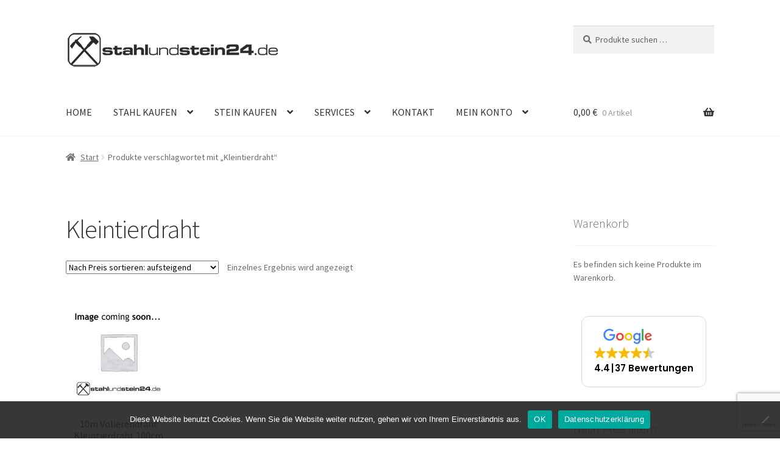

--- FILE ---
content_type: text/html; charset=UTF-8
request_url: https://stahlundstein24.de/tag/kleintierdraht/
body_size: 16331
content:
<!doctype html>
<html dir="ltr" lang="de">
<head>
<meta charset="UTF-8">
<meta name="viewport" content="width=device-width, initial-scale=1">
<link rel="profile" href="http://gmpg.org/xfn/11">
<link rel="pingback" href="https://stahlundstein24.de/xmlrpc.php">

<title>Kleintierdraht • stahlundstein24.de</title>

		<!-- All in One SEO 4.9.1.1 - aioseo.com -->
	<meta name="robots" content="max-image-preview:large" />
	<link rel="canonical" href="https://stahlundstein24.de/tag/kleintierdraht/" />
	<meta name="generator" content="All in One SEO (AIOSEO) 4.9.1.1" />
		<script type="application/ld+json" class="aioseo-schema">
			{"@context":"https:\/\/schema.org","@graph":[{"@type":"BreadcrumbList","@id":"https:\/\/stahlundstein24.de\/tag\/kleintierdraht\/#breadcrumblist","itemListElement":[{"@type":"ListItem","@id":"https:\/\/stahlundstein24.de#listItem","position":1,"name":"Home","item":"https:\/\/stahlundstein24.de","nextItem":{"@type":"ListItem","@id":"https:\/\/stahlundstein24.de\/shop\/#listItem","name":"Shop f\u00fcr Draht, Blech und Naturstein"}},{"@type":"ListItem","@id":"https:\/\/stahlundstein24.de\/shop\/#listItem","position":2,"name":"Shop f\u00fcr Draht, Blech und Naturstein","item":"https:\/\/stahlundstein24.de\/shop\/","nextItem":{"@type":"ListItem","@id":"https:\/\/stahlundstein24.de\/tag\/kleintierdraht\/#listItem","name":"Kleintierdraht"},"previousItem":{"@type":"ListItem","@id":"https:\/\/stahlundstein24.de#listItem","name":"Home"}},{"@type":"ListItem","@id":"https:\/\/stahlundstein24.de\/tag\/kleintierdraht\/#listItem","position":3,"name":"Kleintierdraht","previousItem":{"@type":"ListItem","@id":"https:\/\/stahlundstein24.de\/shop\/#listItem","name":"Shop f\u00fcr Draht, Blech und Naturstein"}}]},{"@type":"CollectionPage","@id":"https:\/\/stahlundstein24.de\/tag\/kleintierdraht\/#collectionpage","url":"https:\/\/stahlundstein24.de\/tag\/kleintierdraht\/","name":"Kleintierdraht \u2022 stahlundstein24.de","inLanguage":"de-DE","isPartOf":{"@id":"https:\/\/stahlundstein24.de\/#website"},"breadcrumb":{"@id":"https:\/\/stahlundstein24.de\/tag\/kleintierdraht\/#breadcrumblist"}},{"@type":"Organization","@id":"https:\/\/stahlundstein24.de\/#organization","name":"stahlundstein24.de","description":"Hochwertige Stahl und Stein Produkte zu fairen Preisen mit Garantie","url":"https:\/\/stahlundstein24.de\/","telephone":"+4961827963605","logo":{"@type":"ImageObject","url":"https:\/\/stahlundstein24.de\/wp-content\/uploads\/2020\/09\/ss24_logo_350x82.png","@id":"https:\/\/stahlundstein24.de\/tag\/kleintierdraht\/#organizationLogo","width":350,"height":82},"image":{"@id":"https:\/\/stahlundstein24.de\/tag\/kleintierdraht\/#organizationLogo"}},{"@type":"WebSite","@id":"https:\/\/stahlundstein24.de\/#website","url":"https:\/\/stahlundstein24.de\/","name":"stahlundstein24.de","description":"Hochwertige Stahl und Stein Produkte zu fairen Preisen mit Garantie","inLanguage":"de-DE","publisher":{"@id":"https:\/\/stahlundstein24.de\/#organization"}}]}
		</script>
		<!-- All in One SEO -->

<link rel='dns-prefetch' href='//www.googletagmanager.com' />
<link rel='dns-prefetch' href='//fonts.googleapis.com' />
<link rel="alternate" type="application/rss+xml" title="stahlundstein24.de &raquo; Feed" href="https://stahlundstein24.de/feed/" />
<link rel="alternate" type="application/rss+xml" title="stahlundstein24.de &raquo; Kommentar-Feed" href="https://stahlundstein24.de/comments/feed/" />
<link rel="alternate" type="application/rss+xml" title="stahlundstein24.de &raquo; Kleintierdraht Schlagwort Feed" href="https://stahlundstein24.de/tag/kleintierdraht/feed/" />
<style type="text/css" media="all">@font-face{font-family:'Source Sans Pro';font-style:italic;font-weight:300;font-display:swap;src:url(https://fonts.gstatic.com/s/sourcesanspro/v23/6xKwdSBYKcSV-LCoeQqfX1RYOo3qPZZMkidh18S0xR41YDw.woff2) format('woff2');unicode-range:U+0460-052F,U+1C80-1C8A,U+20B4,U+2DE0-2DFF,U+A640-A69F,U+FE2E-FE2F}@font-face{font-family:'Source Sans Pro';font-style:italic;font-weight:300;font-display:swap;src:url(https://fonts.gstatic.com/s/sourcesanspro/v23/6xKwdSBYKcSV-LCoeQqfX1RYOo3qPZZMkido18S0xR41YDw.woff2) format('woff2');unicode-range:U+0301,U+0400-045F,U+0490-0491,U+04B0-04B1,U+2116}@font-face{font-family:'Source Sans Pro';font-style:italic;font-weight:300;font-display:swap;src:url(https://fonts.gstatic.com/s/sourcesanspro/v23/6xKwdSBYKcSV-LCoeQqfX1RYOo3qPZZMkidg18S0xR41YDw.woff2) format('woff2');unicode-range:U+1F00-1FFF}@font-face{font-family:'Source Sans Pro';font-style:italic;font-weight:300;font-display:swap;src:url(https://fonts.gstatic.com/s/sourcesanspro/v23/6xKwdSBYKcSV-LCoeQqfX1RYOo3qPZZMkidv18S0xR41YDw.woff2) format('woff2');unicode-range:U+0370-0377,U+037A-037F,U+0384-038A,U+038C,U+038E-03A1,U+03A3-03FF}@font-face{font-family:'Source Sans Pro';font-style:italic;font-weight:300;font-display:swap;src:url(https://fonts.gstatic.com/s/sourcesanspro/v23/6xKwdSBYKcSV-LCoeQqfX1RYOo3qPZZMkidj18S0xR41YDw.woff2) format('woff2');unicode-range:U+0102-0103,U+0110-0111,U+0128-0129,U+0168-0169,U+01A0-01A1,U+01AF-01B0,U+0300-0301,U+0303-0304,U+0308-0309,U+0323,U+0329,U+1EA0-1EF9,U+20AB}@font-face{font-family:'Source Sans Pro';font-style:italic;font-weight:300;font-display:swap;src:url(https://fonts.gstatic.com/s/sourcesanspro/v23/6xKwdSBYKcSV-LCoeQqfX1RYOo3qPZZMkidi18S0xR41YDw.woff2) format('woff2');unicode-range:U+0100-02BA,U+02BD-02C5,U+02C7-02CC,U+02CE-02D7,U+02DD-02FF,U+0304,U+0308,U+0329,U+1D00-1DBF,U+1E00-1E9F,U+1EF2-1EFF,U+2020,U+20A0-20AB,U+20AD-20C0,U+2113,U+2C60-2C7F,U+A720-A7FF}@font-face{font-family:'Source Sans Pro';font-style:italic;font-weight:300;font-display:swap;src:url(https://fonts.gstatic.com/s/sourcesanspro/v23/6xKwdSBYKcSV-LCoeQqfX1RYOo3qPZZMkids18S0xR41.woff2) format('woff2');unicode-range:U+0000-00FF,U+0131,U+0152-0153,U+02BB-02BC,U+02C6,U+02DA,U+02DC,U+0304,U+0308,U+0329,U+2000-206F,U+20AC,U+2122,U+2191,U+2193,U+2212,U+2215,U+FEFF,U+FFFD}@font-face{font-family:'Source Sans Pro';font-style:italic;font-weight:400;font-display:swap;src:url(https://fonts.gstatic.com/s/sourcesanspro/v23/6xK1dSBYKcSV-LCoeQqfX1RYOo3qPZ7qsDJB9cme_xc.woff2) format('woff2');unicode-range:U+0460-052F,U+1C80-1C8A,U+20B4,U+2DE0-2DFF,U+A640-A69F,U+FE2E-FE2F}@font-face{font-family:'Source Sans Pro';font-style:italic;font-weight:400;font-display:swap;src:url(https://fonts.gstatic.com/s/sourcesanspro/v23/6xK1dSBYKcSV-LCoeQqfX1RYOo3qPZ7jsDJB9cme_xc.woff2) format('woff2');unicode-range:U+0301,U+0400-045F,U+0490-0491,U+04B0-04B1,U+2116}@font-face{font-family:'Source Sans Pro';font-style:italic;font-weight:400;font-display:swap;src:url(https://fonts.gstatic.com/s/sourcesanspro/v23/6xK1dSBYKcSV-LCoeQqfX1RYOo3qPZ7rsDJB9cme_xc.woff2) format('woff2');unicode-range:U+1F00-1FFF}@font-face{font-family:'Source Sans Pro';font-style:italic;font-weight:400;font-display:swap;src:url(https://fonts.gstatic.com/s/sourcesanspro/v23/6xK1dSBYKcSV-LCoeQqfX1RYOo3qPZ7ksDJB9cme_xc.woff2) format('woff2');unicode-range:U+0370-0377,U+037A-037F,U+0384-038A,U+038C,U+038E-03A1,U+03A3-03FF}@font-face{font-family:'Source Sans Pro';font-style:italic;font-weight:400;font-display:swap;src:url(https://fonts.gstatic.com/s/sourcesanspro/v23/6xK1dSBYKcSV-LCoeQqfX1RYOo3qPZ7osDJB9cme_xc.woff2) format('woff2');unicode-range:U+0102-0103,U+0110-0111,U+0128-0129,U+0168-0169,U+01A0-01A1,U+01AF-01B0,U+0300-0301,U+0303-0304,U+0308-0309,U+0323,U+0329,U+1EA0-1EF9,U+20AB}@font-face{font-family:'Source Sans Pro';font-style:italic;font-weight:400;font-display:swap;src:url(https://fonts.gstatic.com/s/sourcesanspro/v23/6xK1dSBYKcSV-LCoeQqfX1RYOo3qPZ7psDJB9cme_xc.woff2) format('woff2');unicode-range:U+0100-02BA,U+02BD-02C5,U+02C7-02CC,U+02CE-02D7,U+02DD-02FF,U+0304,U+0308,U+0329,U+1D00-1DBF,U+1E00-1E9F,U+1EF2-1EFF,U+2020,U+20A0-20AB,U+20AD-20C0,U+2113,U+2C60-2C7F,U+A720-A7FF}@font-face{font-family:'Source Sans Pro';font-style:italic;font-weight:400;font-display:swap;src:url(https://fonts.gstatic.com/s/sourcesanspro/v23/6xK1dSBYKcSV-LCoeQqfX1RYOo3qPZ7nsDJB9cme.woff2) format('woff2');unicode-range:U+0000-00FF,U+0131,U+0152-0153,U+02BB-02BC,U+02C6,U+02DA,U+02DC,U+0304,U+0308,U+0329,U+2000-206F,U+20AC,U+2122,U+2191,U+2193,U+2212,U+2215,U+FEFF,U+FFFD}@font-face{font-family:'Source Sans Pro';font-display:block;font-style:normal;font-weight:300;font-display:swap;src:url(https://fonts.gstatic.com/s/sourcesanspro/v23/6xKydSBYKcSV-LCoeQqfX1RYOo3ik4zwmhdu3cOWxy40.woff2) format('woff2');unicode-range:U+0460-052F,U+1C80-1C8A,U+20B4,U+2DE0-2DFF,U+A640-A69F,U+FE2E-FE2F}@font-face{font-family:'Source Sans Pro';font-display:block;font-style:normal;font-weight:300;font-display:swap;src:url(https://fonts.gstatic.com/s/sourcesanspro/v23/6xKydSBYKcSV-LCoeQqfX1RYOo3ik4zwkxdu3cOWxy40.woff2) format('woff2');unicode-range:U+0301,U+0400-045F,U+0490-0491,U+04B0-04B1,U+2116}@font-face{font-family:'Source Sans Pro';font-display:block;font-style:normal;font-weight:300;font-display:swap;src:url(https://fonts.gstatic.com/s/sourcesanspro/v23/6xKydSBYKcSV-LCoeQqfX1RYOo3ik4zwmxdu3cOWxy40.woff2) format('woff2');unicode-range:U+1F00-1FFF}@font-face{font-family:'Source Sans Pro';font-display:block;font-style:normal;font-weight:300;font-display:swap;src:url(https://fonts.gstatic.com/s/sourcesanspro/v23/6xKydSBYKcSV-LCoeQqfX1RYOo3ik4zwlBdu3cOWxy40.woff2) format('woff2');unicode-range:U+0370-0377,U+037A-037F,U+0384-038A,U+038C,U+038E-03A1,U+03A3-03FF}@font-face{font-family:'Source Sans Pro';font-display:block;font-style:normal;font-weight:300;font-display:swap;src:url(https://fonts.gstatic.com/s/sourcesanspro/v23/6xKydSBYKcSV-LCoeQqfX1RYOo3ik4zwmBdu3cOWxy40.woff2) format('woff2');unicode-range:U+0102-0103,U+0110-0111,U+0128-0129,U+0168-0169,U+01A0-01A1,U+01AF-01B0,U+0300-0301,U+0303-0304,U+0308-0309,U+0323,U+0329,U+1EA0-1EF9,U+20AB}@font-face{font-family:'Source Sans Pro';font-display:block;font-style:normal;font-weight:300;font-display:swap;src:url(https://fonts.gstatic.com/s/sourcesanspro/v23/6xKydSBYKcSV-LCoeQqfX1RYOo3ik4zwmRdu3cOWxy40.woff2) format('woff2');unicode-range:U+0100-02BA,U+02BD-02C5,U+02C7-02CC,U+02CE-02D7,U+02DD-02FF,U+0304,U+0308,U+0329,U+1D00-1DBF,U+1E00-1E9F,U+1EF2-1EFF,U+2020,U+20A0-20AB,U+20AD-20C0,U+2113,U+2C60-2C7F,U+A720-A7FF}@font-face{font-family:'Source Sans Pro';font-display:block;font-style:normal;font-weight:300;font-display:swap;src:url(https://fonts.gstatic.com/s/sourcesanspro/v23/6xKydSBYKcSV-LCoeQqfX1RYOo3ik4zwlxdu3cOWxw.woff2) format('woff2');unicode-range:U+0000-00FF,U+0131,U+0152-0153,U+02BB-02BC,U+02C6,U+02DA,U+02DC,U+0304,U+0308,U+0329,U+2000-206F,U+20AC,U+2122,U+2191,U+2193,U+2212,U+2215,U+FEFF,U+FFFD}@font-face{font-family:'Source Sans Pro';font-display:block;font-style:normal;font-weight:400;font-display:swap;src:url(https://fonts.gstatic.com/s/sourcesanspro/v23/6xK3dSBYKcSV-LCoeQqfX1RYOo3qNa7lujVj9_mf.woff2) format('woff2');unicode-range:U+0460-052F,U+1C80-1C8A,U+20B4,U+2DE0-2DFF,U+A640-A69F,U+FE2E-FE2F}@font-face{font-family:'Source Sans Pro';font-display:block;font-style:normal;font-weight:400;font-display:swap;src:url(https://fonts.gstatic.com/s/sourcesanspro/v23/6xK3dSBYKcSV-LCoeQqfX1RYOo3qPK7lujVj9_mf.woff2) format('woff2');unicode-range:U+0301,U+0400-045F,U+0490-0491,U+04B0-04B1,U+2116}@font-face{font-family:'Source Sans Pro';font-display:block;font-style:normal;font-weight:400;font-display:swap;src:url(https://fonts.gstatic.com/s/sourcesanspro/v23/6xK3dSBYKcSV-LCoeQqfX1RYOo3qNK7lujVj9_mf.woff2) format('woff2');unicode-range:U+1F00-1FFF}@font-face{font-family:'Source Sans Pro';font-display:block;font-style:normal;font-weight:400;font-display:swap;src:url(https://fonts.gstatic.com/s/sourcesanspro/v23/6xK3dSBYKcSV-LCoeQqfX1RYOo3qO67lujVj9_mf.woff2) format('woff2');unicode-range:U+0370-0377,U+037A-037F,U+0384-038A,U+038C,U+038E-03A1,U+03A3-03FF}@font-face{font-family:'Source Sans Pro';font-display:block;font-style:normal;font-weight:400;font-display:swap;src:url(https://fonts.gstatic.com/s/sourcesanspro/v23/6xK3dSBYKcSV-LCoeQqfX1RYOo3qN67lujVj9_mf.woff2) format('woff2');unicode-range:U+0102-0103,U+0110-0111,U+0128-0129,U+0168-0169,U+01A0-01A1,U+01AF-01B0,U+0300-0301,U+0303-0304,U+0308-0309,U+0323,U+0329,U+1EA0-1EF9,U+20AB}@font-face{font-family:'Source Sans Pro';font-display:block;font-style:normal;font-weight:400;font-display:swap;src:url(https://fonts.gstatic.com/s/sourcesanspro/v23/6xK3dSBYKcSV-LCoeQqfX1RYOo3qNq7lujVj9_mf.woff2) format('woff2');unicode-range:U+0100-02BA,U+02BD-02C5,U+02C7-02CC,U+02CE-02D7,U+02DD-02FF,U+0304,U+0308,U+0329,U+1D00-1DBF,U+1E00-1E9F,U+1EF2-1EFF,U+2020,U+20A0-20AB,U+20AD-20C0,U+2113,U+2C60-2C7F,U+A720-A7FF}@font-face{font-family:'Source Sans Pro';font-display:block;font-style:normal;font-weight:400;font-display:swap;src:url(https://fonts.gstatic.com/s/sourcesanspro/v23/6xK3dSBYKcSV-LCoeQqfX1RYOo3qOK7lujVj9w.woff2) format('woff2');unicode-range:U+0000-00FF,U+0131,U+0152-0153,U+02BB-02BC,U+02C6,U+02DA,U+02DC,U+0304,U+0308,U+0329,U+2000-206F,U+20AC,U+2122,U+2191,U+2193,U+2212,U+2215,U+FEFF,U+FFFD}@font-face{font-family:'Source Sans Pro';font-display:block;font-style:normal;font-weight:600;font-display:swap;src:url(https://fonts.gstatic.com/s/sourcesanspro/v23/6xKydSBYKcSV-LCoeQqfX1RYOo3i54rwmhdu3cOWxy40.woff2) format('woff2');unicode-range:U+0460-052F,U+1C80-1C8A,U+20B4,U+2DE0-2DFF,U+A640-A69F,U+FE2E-FE2F}@font-face{font-family:'Source Sans Pro';font-display:block;font-style:normal;font-weight:600;font-display:swap;src:url(https://fonts.gstatic.com/s/sourcesanspro/v23/6xKydSBYKcSV-LCoeQqfX1RYOo3i54rwkxdu3cOWxy40.woff2) format('woff2');unicode-range:U+0301,U+0400-045F,U+0490-0491,U+04B0-04B1,U+2116}@font-face{font-family:'Source Sans Pro';font-display:block;font-style:normal;font-weight:600;font-display:swap;src:url(https://fonts.gstatic.com/s/sourcesanspro/v23/6xKydSBYKcSV-LCoeQqfX1RYOo3i54rwmxdu3cOWxy40.woff2) format('woff2');unicode-range:U+1F00-1FFF}@font-face{font-family:'Source Sans Pro';font-display:block;font-style:normal;font-weight:600;font-display:swap;src:url(https://fonts.gstatic.com/s/sourcesanspro/v23/6xKydSBYKcSV-LCoeQqfX1RYOo3i54rwlBdu3cOWxy40.woff2) format('woff2');unicode-range:U+0370-0377,U+037A-037F,U+0384-038A,U+038C,U+038E-03A1,U+03A3-03FF}@font-face{font-family:'Source Sans Pro';font-display:block;font-style:normal;font-weight:600;font-display:swap;src:url(https://fonts.gstatic.com/s/sourcesanspro/v23/6xKydSBYKcSV-LCoeQqfX1RYOo3i54rwmBdu3cOWxy40.woff2) format('woff2');unicode-range:U+0102-0103,U+0110-0111,U+0128-0129,U+0168-0169,U+01A0-01A1,U+01AF-01B0,U+0300-0301,U+0303-0304,U+0308-0309,U+0323,U+0329,U+1EA0-1EF9,U+20AB}@font-face{font-family:'Source Sans Pro';font-display:block;font-style:normal;font-weight:600;font-display:swap;src:url(https://fonts.gstatic.com/s/sourcesanspro/v23/6xKydSBYKcSV-LCoeQqfX1RYOo3i54rwmRdu3cOWxy40.woff2) format('woff2');unicode-range:U+0100-02BA,U+02BD-02C5,U+02C7-02CC,U+02CE-02D7,U+02DD-02FF,U+0304,U+0308,U+0329,U+1D00-1DBF,U+1E00-1E9F,U+1EF2-1EFF,U+2020,U+20A0-20AB,U+20AD-20C0,U+2113,U+2C60-2C7F,U+A720-A7FF}@font-face{font-family:'Source Sans Pro';font-display:block;font-style:normal;font-weight:600;font-display:swap;src:url(https://fonts.gstatic.com/s/sourcesanspro/v23/6xKydSBYKcSV-LCoeQqfX1RYOo3i54rwlxdu3cOWxw.woff2) format('woff2');unicode-range:U+0000-00FF,U+0131,U+0152-0153,U+02BB-02BC,U+02C6,U+02DA,U+02DC,U+0304,U+0308,U+0329,U+2000-206F,U+20AC,U+2122,U+2191,U+2193,U+2212,U+2215,U+FEFF,U+FFFD}@font-face{font-family:'Source Sans Pro';font-display:block;font-style:normal;font-weight:700;font-display:swap;src:url(https://fonts.gstatic.com/s/sourcesanspro/v23/6xKydSBYKcSV-LCoeQqfX1RYOo3ig4vwmhdu3cOWxy40.woff2) format('woff2');unicode-range:U+0460-052F,U+1C80-1C8A,U+20B4,U+2DE0-2DFF,U+A640-A69F,U+FE2E-FE2F}@font-face{font-family:'Source Sans Pro';font-display:block;font-style:normal;font-weight:700;font-display:swap;src:url(https://fonts.gstatic.com/s/sourcesanspro/v23/6xKydSBYKcSV-LCoeQqfX1RYOo3ig4vwkxdu3cOWxy40.woff2) format('woff2');unicode-range:U+0301,U+0400-045F,U+0490-0491,U+04B0-04B1,U+2116}@font-face{font-family:'Source Sans Pro';font-display:block;font-style:normal;font-weight:700;font-display:swap;src:url(https://fonts.gstatic.com/s/sourcesanspro/v23/6xKydSBYKcSV-LCoeQqfX1RYOo3ig4vwmxdu3cOWxy40.woff2) format('woff2');unicode-range:U+1F00-1FFF}@font-face{font-family:'Source Sans Pro';font-display:block;font-style:normal;font-weight:700;font-display:swap;src:url(https://fonts.gstatic.com/s/sourcesanspro/v23/6xKydSBYKcSV-LCoeQqfX1RYOo3ig4vwlBdu3cOWxy40.woff2) format('woff2');unicode-range:U+0370-0377,U+037A-037F,U+0384-038A,U+038C,U+038E-03A1,U+03A3-03FF}@font-face{font-family:'Source Sans Pro';font-display:block;font-style:normal;font-weight:700;font-display:swap;src:url(https://fonts.gstatic.com/s/sourcesanspro/v23/6xKydSBYKcSV-LCoeQqfX1RYOo3ig4vwmBdu3cOWxy40.woff2) format('woff2');unicode-range:U+0102-0103,U+0110-0111,U+0128-0129,U+0168-0169,U+01A0-01A1,U+01AF-01B0,U+0300-0301,U+0303-0304,U+0308-0309,U+0323,U+0329,U+1EA0-1EF9,U+20AB}@font-face{font-family:'Source Sans Pro';font-display:block;font-style:normal;font-weight:700;font-display:swap;src:url(https://fonts.gstatic.com/s/sourcesanspro/v23/6xKydSBYKcSV-LCoeQqfX1RYOo3ig4vwmRdu3cOWxy40.woff2) format('woff2');unicode-range:U+0100-02BA,U+02BD-02C5,U+02C7-02CC,U+02CE-02D7,U+02DD-02FF,U+0304,U+0308,U+0329,U+1D00-1DBF,U+1E00-1E9F,U+1EF2-1EFF,U+2020,U+20A0-20AB,U+20AD-20C0,U+2113,U+2C60-2C7F,U+A720-A7FF}@font-face{font-family:'Source Sans Pro';font-display:block;font-style:normal;font-weight:700;font-display:swap;src:url(https://fonts.gstatic.com/s/sourcesanspro/v23/6xKydSBYKcSV-LCoeQqfX1RYOo3ig4vwlxdu3cOWxw.woff2) format('woff2');unicode-range:U+0000-00FF,U+0131,U+0152-0153,U+02BB-02BC,U+02C6,U+02DA,U+02DC,U+0304,U+0308,U+0329,U+2000-206F,U+20AC,U+2122,U+2191,U+2193,U+2212,U+2215,U+FEFF,U+FFFD}@font-face{font-family:'Source Sans Pro';font-display:block;font-style:normal;font-weight:900;font-display:swap;src:url(https://fonts.gstatic.com/s/sourcesanspro/v23/6xKydSBYKcSV-LCoeQqfX1RYOo3iu4nwmhdu3cOWxy40.woff2) format('woff2');unicode-range:U+0460-052F,U+1C80-1C8A,U+20B4,U+2DE0-2DFF,U+A640-A69F,U+FE2E-FE2F}@font-face{font-family:'Source Sans Pro';font-display:block;font-style:normal;font-weight:900;font-display:swap;src:url(https://fonts.gstatic.com/s/sourcesanspro/v23/6xKydSBYKcSV-LCoeQqfX1RYOo3iu4nwkxdu3cOWxy40.woff2) format('woff2');unicode-range:U+0301,U+0400-045F,U+0490-0491,U+04B0-04B1,U+2116}@font-face{font-family:'Source Sans Pro';font-display:block;font-style:normal;font-weight:900;font-display:swap;src:url(https://fonts.gstatic.com/s/sourcesanspro/v23/6xKydSBYKcSV-LCoeQqfX1RYOo3iu4nwmxdu3cOWxy40.woff2) format('woff2');unicode-range:U+1F00-1FFF}@font-face{font-family:'Source Sans Pro';font-display:block;font-style:normal;font-weight:900;font-display:swap;src:url(https://fonts.gstatic.com/s/sourcesanspro/v23/6xKydSBYKcSV-LCoeQqfX1RYOo3iu4nwlBdu3cOWxy40.woff2) format('woff2');unicode-range:U+0370-0377,U+037A-037F,U+0384-038A,U+038C,U+038E-03A1,U+03A3-03FF}@font-face{font-family:'Source Sans Pro';font-display:block;font-style:normal;font-weight:900;font-display:swap;src:url(https://fonts.gstatic.com/s/sourcesanspro/v23/6xKydSBYKcSV-LCoeQqfX1RYOo3iu4nwmBdu3cOWxy40.woff2) format('woff2');unicode-range:U+0102-0103,U+0110-0111,U+0128-0129,U+0168-0169,U+01A0-01A1,U+01AF-01B0,U+0300-0301,U+0303-0304,U+0308-0309,U+0323,U+0329,U+1EA0-1EF9,U+20AB}@font-face{font-family:'Source Sans Pro';font-display:block;font-style:normal;font-weight:900;font-display:swap;src:url(https://fonts.gstatic.com/s/sourcesanspro/v23/6xKydSBYKcSV-LCoeQqfX1RYOo3iu4nwmRdu3cOWxy40.woff2) format('woff2');unicode-range:U+0100-02BA,U+02BD-02C5,U+02C7-02CC,U+02CE-02D7,U+02DD-02FF,U+0304,U+0308,U+0329,U+1D00-1DBF,U+1E00-1E9F,U+1EF2-1EFF,U+2020,U+20A0-20AB,U+20AD-20C0,U+2113,U+2C60-2C7F,U+A720-A7FF}@font-face{font-family:'Source Sans Pro';font-display:block;font-style:normal;font-weight:900;font-display:swap;src:url(https://fonts.gstatic.com/s/sourcesanspro/v23/6xKydSBYKcSV-LCoeQqfX1RYOo3iu4nwlxdu3cOWxw.woff2) format('woff2');unicode-range:U+0000-00FF,U+0131,U+0152-0153,U+02BB-02BC,U+02C6,U+02DA,U+02DC,U+0304,U+0308,U+0329,U+2000-206F,U+20AC,U+2122,U+2191,U+2193,U+2212,U+2215,U+FEFF,U+FFFD}</style>
<style id='wp-img-auto-sizes-contain-inline-css'>
img:is([sizes=auto i],[sizes^="auto," i]){contain-intrinsic-size:3000px 1500px}
/*# sourceURL=wp-img-auto-sizes-contain-inline-css */
</style>
<style id='wp-emoji-styles-inline-css'>

	img.wp-smiley, img.emoji {
		display: inline !important;
		border: none !important;
		box-shadow: none !important;
		height: 1em !important;
		width: 1em !important;
		margin: 0 0.07em !important;
		vertical-align: -0.1em !important;
		background: none !important;
		padding: 0 !important;
	}
/*# sourceURL=wp-emoji-styles-inline-css */
</style>
<style id='wp-block-library-inline-css'>
:root{--wp-block-synced-color:#7a00df;--wp-block-synced-color--rgb:122,0,223;--wp-bound-block-color:var(--wp-block-synced-color);--wp-editor-canvas-background:#ddd;--wp-admin-theme-color:#007cba;--wp-admin-theme-color--rgb:0,124,186;--wp-admin-theme-color-darker-10:#006ba1;--wp-admin-theme-color-darker-10--rgb:0,107,160.5;--wp-admin-theme-color-darker-20:#005a87;--wp-admin-theme-color-darker-20--rgb:0,90,135;--wp-admin-border-width-focus:2px}@media (min-resolution:192dpi){:root{--wp-admin-border-width-focus:1.5px}}.wp-element-button{cursor:pointer}:root .has-very-light-gray-background-color{background-color:#eee}:root .has-very-dark-gray-background-color{background-color:#313131}:root .has-very-light-gray-color{color:#eee}:root .has-very-dark-gray-color{color:#313131}:root .has-vivid-green-cyan-to-vivid-cyan-blue-gradient-background{background:linear-gradient(135deg,#00d084,#0693e3)}:root .has-purple-crush-gradient-background{background:linear-gradient(135deg,#34e2e4,#4721fb 50%,#ab1dfe)}:root .has-hazy-dawn-gradient-background{background:linear-gradient(135deg,#faaca8,#dad0ec)}:root .has-subdued-olive-gradient-background{background:linear-gradient(135deg,#fafae1,#67a671)}:root .has-atomic-cream-gradient-background{background:linear-gradient(135deg,#fdd79a,#004a59)}:root .has-nightshade-gradient-background{background:linear-gradient(135deg,#330968,#31cdcf)}:root .has-midnight-gradient-background{background:linear-gradient(135deg,#020381,#2874fc)}:root{--wp--preset--font-size--normal:16px;--wp--preset--font-size--huge:42px}.has-regular-font-size{font-size:1em}.has-larger-font-size{font-size:2.625em}.has-normal-font-size{font-size:var(--wp--preset--font-size--normal)}.has-huge-font-size{font-size:var(--wp--preset--font-size--huge)}.has-text-align-center{text-align:center}.has-text-align-left{text-align:left}.has-text-align-right{text-align:right}.has-fit-text{white-space:nowrap!important}#end-resizable-editor-section{display:none}.aligncenter{clear:both}.items-justified-left{justify-content:flex-start}.items-justified-center{justify-content:center}.items-justified-right{justify-content:flex-end}.items-justified-space-between{justify-content:space-between}.screen-reader-text{border:0;clip-path:inset(50%);height:1px;margin:-1px;overflow:hidden;padding:0;position:absolute;width:1px;word-wrap:normal!important}.screen-reader-text:focus{background-color:#ddd;clip-path:none;color:#444;display:block;font-size:1em;height:auto;left:5px;line-height:normal;padding:15px 23px 14px;text-decoration:none;top:5px;width:auto;z-index:100000}html :where(.has-border-color){border-style:solid}html :where([style*=border-top-color]){border-top-style:solid}html :where([style*=border-right-color]){border-right-style:solid}html :where([style*=border-bottom-color]){border-bottom-style:solid}html :where([style*=border-left-color]){border-left-style:solid}html :where([style*=border-width]){border-style:solid}html :where([style*=border-top-width]){border-top-style:solid}html :where([style*=border-right-width]){border-right-style:solid}html :where([style*=border-bottom-width]){border-bottom-style:solid}html :where([style*=border-left-width]){border-left-style:solid}html :where(img[class*=wp-image-]){height:auto;max-width:100%}:where(figure){margin:0 0 1em}html :where(.is-position-sticky){--wp-admin--admin-bar--position-offset:var(--wp-admin--admin-bar--height,0px)}@media screen and (max-width:600px){html :where(.is-position-sticky){--wp-admin--admin-bar--position-offset:0px}}

/*# sourceURL=wp-block-library-inline-css */
</style><style id='global-styles-inline-css'>
:root{--wp--preset--aspect-ratio--square: 1;--wp--preset--aspect-ratio--4-3: 4/3;--wp--preset--aspect-ratio--3-4: 3/4;--wp--preset--aspect-ratio--3-2: 3/2;--wp--preset--aspect-ratio--2-3: 2/3;--wp--preset--aspect-ratio--16-9: 16/9;--wp--preset--aspect-ratio--9-16: 9/16;--wp--preset--color--black: #000000;--wp--preset--color--cyan-bluish-gray: #abb8c3;--wp--preset--color--white: #ffffff;--wp--preset--color--pale-pink: #f78da7;--wp--preset--color--vivid-red: #cf2e2e;--wp--preset--color--luminous-vivid-orange: #ff6900;--wp--preset--color--luminous-vivid-amber: #fcb900;--wp--preset--color--light-green-cyan: #7bdcb5;--wp--preset--color--vivid-green-cyan: #00d084;--wp--preset--color--pale-cyan-blue: #8ed1fc;--wp--preset--color--vivid-cyan-blue: #0693e3;--wp--preset--color--vivid-purple: #9b51e0;--wp--preset--gradient--vivid-cyan-blue-to-vivid-purple: linear-gradient(135deg,rgb(6,147,227) 0%,rgb(155,81,224) 100%);--wp--preset--gradient--light-green-cyan-to-vivid-green-cyan: linear-gradient(135deg,rgb(122,220,180) 0%,rgb(0,208,130) 100%);--wp--preset--gradient--luminous-vivid-amber-to-luminous-vivid-orange: linear-gradient(135deg,rgb(252,185,0) 0%,rgb(255,105,0) 100%);--wp--preset--gradient--luminous-vivid-orange-to-vivid-red: linear-gradient(135deg,rgb(255,105,0) 0%,rgb(207,46,46) 100%);--wp--preset--gradient--very-light-gray-to-cyan-bluish-gray: linear-gradient(135deg,rgb(238,238,238) 0%,rgb(169,184,195) 100%);--wp--preset--gradient--cool-to-warm-spectrum: linear-gradient(135deg,rgb(74,234,220) 0%,rgb(151,120,209) 20%,rgb(207,42,186) 40%,rgb(238,44,130) 60%,rgb(251,105,98) 80%,rgb(254,248,76) 100%);--wp--preset--gradient--blush-light-purple: linear-gradient(135deg,rgb(255,206,236) 0%,rgb(152,150,240) 100%);--wp--preset--gradient--blush-bordeaux: linear-gradient(135deg,rgb(254,205,165) 0%,rgb(254,45,45) 50%,rgb(107,0,62) 100%);--wp--preset--gradient--luminous-dusk: linear-gradient(135deg,rgb(255,203,112) 0%,rgb(199,81,192) 50%,rgb(65,88,208) 100%);--wp--preset--gradient--pale-ocean: linear-gradient(135deg,rgb(255,245,203) 0%,rgb(182,227,212) 50%,rgb(51,167,181) 100%);--wp--preset--gradient--electric-grass: linear-gradient(135deg,rgb(202,248,128) 0%,rgb(113,206,126) 100%);--wp--preset--gradient--midnight: linear-gradient(135deg,rgb(2,3,129) 0%,rgb(40,116,252) 100%);--wp--preset--font-size--small: 14px;--wp--preset--font-size--medium: 23px;--wp--preset--font-size--large: 26px;--wp--preset--font-size--x-large: 42px;--wp--preset--font-size--normal: 16px;--wp--preset--font-size--huge: 37px;--wp--preset--spacing--20: 0.44rem;--wp--preset--spacing--30: 0.67rem;--wp--preset--spacing--40: 1rem;--wp--preset--spacing--50: 1.5rem;--wp--preset--spacing--60: 2.25rem;--wp--preset--spacing--70: 3.38rem;--wp--preset--spacing--80: 5.06rem;--wp--preset--shadow--natural: 6px 6px 9px rgba(0, 0, 0, 0.2);--wp--preset--shadow--deep: 12px 12px 50px rgba(0, 0, 0, 0.4);--wp--preset--shadow--sharp: 6px 6px 0px rgba(0, 0, 0, 0.2);--wp--preset--shadow--outlined: 6px 6px 0px -3px rgb(255, 255, 255), 6px 6px rgb(0, 0, 0);--wp--preset--shadow--crisp: 6px 6px 0px rgb(0, 0, 0);}:root :where(.is-layout-flow) > :first-child{margin-block-start: 0;}:root :where(.is-layout-flow) > :last-child{margin-block-end: 0;}:root :where(.is-layout-flow) > *{margin-block-start: 24px;margin-block-end: 0;}:root :where(.is-layout-constrained) > :first-child{margin-block-start: 0;}:root :where(.is-layout-constrained) > :last-child{margin-block-end: 0;}:root :where(.is-layout-constrained) > *{margin-block-start: 24px;margin-block-end: 0;}:root :where(.is-layout-flex){gap: 24px;}:root :where(.is-layout-grid){gap: 24px;}body .is-layout-flex{display: flex;}.is-layout-flex{flex-wrap: wrap;align-items: center;}.is-layout-flex > :is(*, div){margin: 0;}body .is-layout-grid{display: grid;}.is-layout-grid > :is(*, div){margin: 0;}.has-black-color{color: var(--wp--preset--color--black) !important;}.has-cyan-bluish-gray-color{color: var(--wp--preset--color--cyan-bluish-gray) !important;}.has-white-color{color: var(--wp--preset--color--white) !important;}.has-pale-pink-color{color: var(--wp--preset--color--pale-pink) !important;}.has-vivid-red-color{color: var(--wp--preset--color--vivid-red) !important;}.has-luminous-vivid-orange-color{color: var(--wp--preset--color--luminous-vivid-orange) !important;}.has-luminous-vivid-amber-color{color: var(--wp--preset--color--luminous-vivid-amber) !important;}.has-light-green-cyan-color{color: var(--wp--preset--color--light-green-cyan) !important;}.has-vivid-green-cyan-color{color: var(--wp--preset--color--vivid-green-cyan) !important;}.has-pale-cyan-blue-color{color: var(--wp--preset--color--pale-cyan-blue) !important;}.has-vivid-cyan-blue-color{color: var(--wp--preset--color--vivid-cyan-blue) !important;}.has-vivid-purple-color{color: var(--wp--preset--color--vivid-purple) !important;}.has-black-background-color{background-color: var(--wp--preset--color--black) !important;}.has-cyan-bluish-gray-background-color{background-color: var(--wp--preset--color--cyan-bluish-gray) !important;}.has-white-background-color{background-color: var(--wp--preset--color--white) !important;}.has-pale-pink-background-color{background-color: var(--wp--preset--color--pale-pink) !important;}.has-vivid-red-background-color{background-color: var(--wp--preset--color--vivid-red) !important;}.has-luminous-vivid-orange-background-color{background-color: var(--wp--preset--color--luminous-vivid-orange) !important;}.has-luminous-vivid-amber-background-color{background-color: var(--wp--preset--color--luminous-vivid-amber) !important;}.has-light-green-cyan-background-color{background-color: var(--wp--preset--color--light-green-cyan) !important;}.has-vivid-green-cyan-background-color{background-color: var(--wp--preset--color--vivid-green-cyan) !important;}.has-pale-cyan-blue-background-color{background-color: var(--wp--preset--color--pale-cyan-blue) !important;}.has-vivid-cyan-blue-background-color{background-color: var(--wp--preset--color--vivid-cyan-blue) !important;}.has-vivid-purple-background-color{background-color: var(--wp--preset--color--vivid-purple) !important;}.has-black-border-color{border-color: var(--wp--preset--color--black) !important;}.has-cyan-bluish-gray-border-color{border-color: var(--wp--preset--color--cyan-bluish-gray) !important;}.has-white-border-color{border-color: var(--wp--preset--color--white) !important;}.has-pale-pink-border-color{border-color: var(--wp--preset--color--pale-pink) !important;}.has-vivid-red-border-color{border-color: var(--wp--preset--color--vivid-red) !important;}.has-luminous-vivid-orange-border-color{border-color: var(--wp--preset--color--luminous-vivid-orange) !important;}.has-luminous-vivid-amber-border-color{border-color: var(--wp--preset--color--luminous-vivid-amber) !important;}.has-light-green-cyan-border-color{border-color: var(--wp--preset--color--light-green-cyan) !important;}.has-vivid-green-cyan-border-color{border-color: var(--wp--preset--color--vivid-green-cyan) !important;}.has-pale-cyan-blue-border-color{border-color: var(--wp--preset--color--pale-cyan-blue) !important;}.has-vivid-cyan-blue-border-color{border-color: var(--wp--preset--color--vivid-cyan-blue) !important;}.has-vivid-purple-border-color{border-color: var(--wp--preset--color--vivid-purple) !important;}.has-vivid-cyan-blue-to-vivid-purple-gradient-background{background: var(--wp--preset--gradient--vivid-cyan-blue-to-vivid-purple) !important;}.has-light-green-cyan-to-vivid-green-cyan-gradient-background{background: var(--wp--preset--gradient--light-green-cyan-to-vivid-green-cyan) !important;}.has-luminous-vivid-amber-to-luminous-vivid-orange-gradient-background{background: var(--wp--preset--gradient--luminous-vivid-amber-to-luminous-vivid-orange) !important;}.has-luminous-vivid-orange-to-vivid-red-gradient-background{background: var(--wp--preset--gradient--luminous-vivid-orange-to-vivid-red) !important;}.has-very-light-gray-to-cyan-bluish-gray-gradient-background{background: var(--wp--preset--gradient--very-light-gray-to-cyan-bluish-gray) !important;}.has-cool-to-warm-spectrum-gradient-background{background: var(--wp--preset--gradient--cool-to-warm-spectrum) !important;}.has-blush-light-purple-gradient-background{background: var(--wp--preset--gradient--blush-light-purple) !important;}.has-blush-bordeaux-gradient-background{background: var(--wp--preset--gradient--blush-bordeaux) !important;}.has-luminous-dusk-gradient-background{background: var(--wp--preset--gradient--luminous-dusk) !important;}.has-pale-ocean-gradient-background{background: var(--wp--preset--gradient--pale-ocean) !important;}.has-electric-grass-gradient-background{background: var(--wp--preset--gradient--electric-grass) !important;}.has-midnight-gradient-background{background: var(--wp--preset--gradient--midnight) !important;}.has-small-font-size{font-size: var(--wp--preset--font-size--small) !important;}.has-medium-font-size{font-size: var(--wp--preset--font-size--medium) !important;}.has-large-font-size{font-size: var(--wp--preset--font-size--large) !important;}.has-x-large-font-size{font-size: var(--wp--preset--font-size--x-large) !important;}
/*# sourceURL=global-styles-inline-css */
</style>

<style id='classic-theme-styles-inline-css'>
/*! This file is auto-generated */
.wp-block-button__link{color:#fff;background-color:#32373c;border-radius:9999px;box-shadow:none;text-decoration:none;padding:calc(.667em + 2px) calc(1.333em + 2px);font-size:1.125em}.wp-block-file__button{background:#32373c;color:#fff;text-decoration:none}
/*# sourceURL=/wp-includes/css/classic-themes.min.css */
</style>
<style class="optimize_css_2" type="text/css" media="all">.wpcf7 .screen-reader-response{position:absolute;overflow:hidden;clip:rect(1px,1px,1px,1px);clip-path:inset(50%);height:1px;width:1px;margin:-1px;padding:0;border:0;word-wrap:normal!important}.wpcf7 .hidden-fields-container{display:none}.wpcf7 form .wpcf7-response-output{margin:2em .5em 1em;padding:.2em 1em;border:2px solid #00a0d2}.wpcf7 form.init .wpcf7-response-output,.wpcf7 form.resetting .wpcf7-response-output,.wpcf7 form.submitting .wpcf7-response-output{display:none}.wpcf7 form.sent .wpcf7-response-output{border-color:#46b450}.wpcf7 form.failed .wpcf7-response-output,.wpcf7 form.aborted .wpcf7-response-output{border-color:#dc3232}.wpcf7 form.spam .wpcf7-response-output{border-color:#f56e28}.wpcf7 form.invalid .wpcf7-response-output,.wpcf7 form.unaccepted .wpcf7-response-output,.wpcf7 form.payment-required .wpcf7-response-output{border-color:#ffb900}.wpcf7-form-control-wrap{position:relative}.wpcf7-not-valid-tip{color:#dc3232;font-size:1em;font-weight:400;display:block}.use-floating-validation-tip .wpcf7-not-valid-tip{position:relative;top:-2ex;left:1em;z-index:100;border:1px solid #dc3232;background:#fff;padding:.2em .8em;width:24em}.wpcf7-list-item{display:inline-block;margin:0 0 0 1em}.wpcf7-list-item-label::before,.wpcf7-list-item-label::after{content:" "}.wpcf7-spinner{visibility:hidden;display:inline-block;background-color:#23282d;opacity:.75;width:24px;height:24px;border:none;border-radius:100%;padding:0;margin:0 24px;position:relative}form.submitting .wpcf7-spinner{visibility:visible}.wpcf7-spinner::before{content:'';position:absolute;background-color:#fbfbfc;top:4px;left:4px;width:6px;height:6px;border:none;border-radius:100%;transform-origin:8px 8px;animation-name:spin;animation-duration:1000ms;animation-timing-function:linear;animation-iteration-count:infinite}@media (prefers-reduced-motion:reduce){.wpcf7-spinner::before{animation-name:blink;animation-duration:2000ms}}@keyframes spin{from{transform:rotate(0deg)}to{transform:rotate(360deg)}}@keyframes blink{from{opacity:0}50%{opacity:1}to{opacity:0}}.wpcf7 [inert]{opacity:.5}.wpcf7 input[type="file"]{cursor:pointer}.wpcf7 input[type="file"]:disabled{cursor:default}.wpcf7 .wpcf7-submit:disabled{cursor:not-allowed}.wpcf7 input[type="url"],.wpcf7 input[type="email"],.wpcf7 input[type="tel"]{direction:ltr}.wpcf7-reflection>output{display:list-item;list-style:none}.wpcf7-reflection>output[hidden]{display:none}</style>
<link rel='stylesheet' id='cookie-notice-front-css' href='https://stahlundstein24.de/wp-content/plugins/cookie-notice/css/front.min.css' media='all' />
<style id='woocommerce-inline-inline-css'>
.woocommerce form .form-row .required { visibility: visible; }
/*# sourceURL=woocommerce-inline-inline-css */
</style>
<link rel='stylesheet' id='paypalplus-woocommerce-front-css' href='https://stahlundstein24.de/wp-content/plugins/woo-paypalplus/public/css/front.min.css' media='screen' />
<style class="optimize_css_2" type="text/css" media="all">.header-widget-region .widget_brand_thumbnails ul.brand-thumbnails{text-align:center}.header-widget-region .widget_brand_thumbnails ul.brand-thumbnails::before,.header-widget-region .widget_brand_thumbnails ul.brand-thumbnails::after{content:"";display:table}.header-widget-region .widget_brand_thumbnails ul.brand-thumbnails::after{clear:both}.header-widget-region .widget_brand_thumbnails ul.brand-thumbnails li{display:inline-block;width:auto!important;float:none!important;margin-bottom:0!important}.header-widget-region .widget_brand_thumbnails ul.brand-thumbnails li img{max-height:16px;width:auto;display:block}.widget_brand_nav ul li .count{float:right}.tax-product_brand .woocommerce-products-header{display:flex;flex-direction:column;margin:0 0 2.2906835em;text-align:center}.tax-product_brand .woocommerce-products-header .brand-thumbnail{margin:0 0 1em;width:auto;max-height:2.2906835em;align-self:center;order:1}.tax-product_brand .woocommerce-products-header .woocommerce-products-header__title,.tax-product_brand .woocommerce-products-header .term-description{order:2}div#brands_a_z::before,div#brands_a_z::after{content:"";display:table}div#brands_a_z::after{clear:both}div#brands_a_z ul.brands_index{margin-left:0;padding:0}div#brands_a_z ul.brands_index li{float:none;display:inline-block;margin:0 .3342343017em .2360828548em 0;padding:0;text-transform:uppercase}div#brands_a_z ul.brands_index li a,div#brands_a_z ul.brands_index li span{float:none;display:block;border:0;padding:.3819820591em;min-width:1.618em;text-align:center;background-color:#eee;color:#43454b;line-height:1}div#brands_a_z ul.brands_index li span{opacity:.3}div#brands_a_z h3{text-transform:uppercase}div#brands_a_z a.top{padding:.6180469716em;background-color:#eee;color:#43454b;border:0;line-height:1}div#brands_a_z ul.brands{margin-left:0;list-style-position:inside}div#brands_a_z ul.brands li{margin:0 0 .3819820591em;padding:0 0 .3819820591em;border-bottom:1px solid rgb(0 0 0 / .05)}.storefront-wc-brands-single-product{margin:0 0 .5407911001em}.storefront-wc-brands-single-product img{max-height:2.2906835em}@media(min-width:768px){div#brands_a_z ul.brands_index{width:21.7391304348%;float:left;margin-right:4.347826087%;transition:all .5s ease}div#brands_a_z h3{width:73.9130434783%;float:right;margin-right:0;clear:right;text-transform:uppercase}div#brands_a_z h3:first-of-type{margin-top:0}div#brands_a_z a.top{clear:right}div#brands_a_z ul.brands{width:73.9130434783%;float:right;margin-right:0;clear:right}}</style>
<link rel='stylesheet' id='wpo_min-header-0-css' href='https://stahlundstein24.de/wp-content/cache/wpo-minify/1765553514/assets/wpo-minify-header-d78834bc.min.css' media='all' />
<script src="https://stahlundstein24.de/wp-content/cache/wpo-minify/1765553514/assets/wpo-minify-header-fc8017d6.min.js" id="wpo_min-header-0-js"></script>
<script id="wpo_min-header-1-js-extra">
var woocommerce_params = {"ajax_url":"/wp-admin/admin-ajax.php","wc_ajax_url":"/?wc-ajax=%%endpoint%%","i18n_password_show":"Passwort anzeigen","i18n_password_hide":"Passwort ausblenden"};
var wc_cart_fragments_params = {"ajax_url":"/wp-admin/admin-ajax.php","wc_ajax_url":"/?wc-ajax=%%endpoint%%","cart_hash_key":"wc_cart_hash_8f54abd27a2c2e6a79db02182995d116","fragment_name":"wc_fragments_8f54abd27a2c2e6a79db02182995d116","request_timeout":"5000"};
//# sourceURL=wpo_min-header-1-js-extra
</script>
<script src="https://stahlundstein24.de/wp-content/cache/wpo-minify/1765553514/assets/wpo-minify-header-7cea3661.min.js" id="wpo_min-header-1-js" defer data-wp-strategy="defer"></script>

<!-- Google Tag (gtac.js) durch Site-Kit hinzugefügt -->
<!-- Von Site Kit hinzugefügtes Google-Analytics-Snippet -->
<script src="https://www.googletagmanager.com/gtag/js?id=G-036F75GE61" id="google_gtagjs-js" async></script>
<script id="google_gtagjs-js-after">
window.dataLayer = window.dataLayer || [];function gtag(){dataLayer.push(arguments);}
gtag("set","linker",{"domains":["stahlundstein24.de"]});
gtag("js", new Date());
gtag("set", "developer_id.dZTNiMT", true);
gtag("config", "G-036F75GE61");
//# sourceURL=google_gtagjs-js-after
</script>
<link rel="https://api.w.org/" href="https://stahlundstein24.de/wp-json/" /><link rel="alternate" title="JSON" type="application/json" href="https://stahlundstein24.de/wp-json/wp/v2/product_tag/300" /><link rel="EditURI" type="application/rsd+xml" title="RSD" href="https://stahlundstein24.de/xmlrpc.php?rsd" />
<meta name="generator" content="WordPress 6.9" />
<meta name="generator" content="WooCommerce 10.4.0" />
<meta name="generator" content="Site Kit by Google 1.167.0" /><meta name="ti-site-data" content="[base64]" />	<noscript><style>.woocommerce-product-gallery{ opacity: 1 !important; }</style></noscript>
	<link rel="icon" href="https://stahlundstein24.de/wp-content/uploads/2017/04/cropped-logo_m-e1492806970996-32x32.png" sizes="32x32" />
<link rel="icon" href="https://stahlundstein24.de/wp-content/uploads/2017/04/cropped-logo_m-e1492806970996-192x192.png" sizes="192x192" />
<link rel="apple-touch-icon" href="https://stahlundstein24.de/wp-content/uploads/2017/04/cropped-logo_m-e1492806970996-180x180.png" />
<meta name="msapplication-TileImage" content="https://stahlundstein24.de/wp-content/uploads/2017/04/cropped-logo_m-e1492806970996-270x270.png" />
		<style id="wp-custom-css">
			 .woocommerce-active .site-header .site-branding {
 width: 350px;
 float: left;
 margin-right: 1px;
}
 .site-header .site-branding img {
        height: auto;
        max-width: 350px;
        max-height: none; }		</style>
		</head>

<body class="archive tax-product_tag term-kleintierdraht term-300 wp-custom-logo wp-embed-responsive wp-theme-storefront theme-storefront cookies-not-set woocommerce woocommerce-page woocommerce-no-js metaslider-plugin storefront-align-wide right-sidebar woocommerce-active">



<div id="page" class="hfeed site">
	
	<header id="masthead" class="site-header" role="banner" style="">

		<div class="col-full">		<a class="skip-link screen-reader-text" href="#site-navigation">Zur Navigation springen</a>
		<a class="skip-link screen-reader-text" href="#content">Zum Inhalt springen</a>
				<div class="site-branding">
			<a href="https://stahlundstein24.de/" class="custom-logo-link" rel="home"><img width="350" height="82" src="https://stahlundstein24.de/wp-content/uploads/2020/09/ss24_logo_350x82.png" class="custom-logo" alt="stahlundstein24.de" decoding="async" srcset="https://stahlundstein24.de/wp-content/uploads/2020/09/ss24_logo_350x82.png 350w, https://stahlundstein24.de/wp-content/uploads/2020/09/ss24_logo_350x82-300x70.png 300w" sizes="(max-width: 350px) 100vw, 350px" /></a>		</div>
					<div class="site-search">
				<div class="widget woocommerce widget_product_search"><form role="search" method="get" class="woocommerce-product-search" action="https://stahlundstein24.de/">
	<label class="screen-reader-text" for="woocommerce-product-search-field-0">Suche nach:</label>
	<input type="search" id="woocommerce-product-search-field-0" class="search-field" placeholder="Produkte suchen …" value="" name="s" />
	<button type="submit" value="Suchen" class="">Suchen</button>
	<input type="hidden" name="post_type" value="product" />
</form>
</div>			</div>
			</div><div class="storefront-primary-navigation"><div class="col-full">		<nav id="site-navigation" class="main-navigation" role="navigation" aria-label="Primäre Navigation">
		<button id="site-navigation-menu-toggle" class="menu-toggle" aria-controls="site-navigation" aria-expanded="false"><span>Menü</span></button>
			<div class="primary-navigation"><ul id="menu-shopmenue" class="menu"><li id="menu-item-586" class="menu-item menu-item-type-custom menu-item-object-custom menu-item-home menu-item-586"><a href="https://stahlundstein24.de">HOME</a></li>
<li id="menu-item-2466" class="menu-item menu-item-type-custom menu-item-object-custom menu-item-has-children menu-item-2466"><a href="#">STAHL KAUFEN</a>
<ul class="sub-menu">
	<li id="menu-item-2473" class="menu-item menu-item-type-custom menu-item-object-custom menu-item-2473"><a href="/kategorie/maschendraht-und-zubehoer/">Maschendraht und Zubehör</a></li>
	<li id="menu-item-2474" class="menu-item menu-item-type-custom menu-item-object-custom menu-item-2474"><a href="/kategorie/maschendrahtzaun-sets/">Maschendrahtzaun-Sets</a></li>
	<li id="menu-item-2475" class="menu-item menu-item-type-custom menu-item-object-custom menu-item-2475"><a href="/kategorie/trapezblech-und-zubehoer/">Trapezblech und Zubehör</a></li>
	<li id="menu-item-2476" class="menu-item menu-item-type-custom menu-item-object-custom menu-item-2476"><a href="/kategorie/volierendraht-und-zubehoer/">Volierendraht und Zubehör</a></li>
	<li id="menu-item-2715" class="menu-item menu-item-type-custom menu-item-object-custom menu-item-2715"><a href="/kategorie/schlossriegel-sprungriegel/">Schlossriegel und Sprungriegel</a></li>
</ul>
</li>
<li id="menu-item-686" class="menu-item menu-item-type-custom menu-item-object-custom menu-item-has-children menu-item-686"><a href="/kategorie/stein">STEIN KAUFEN</a>
<ul class="sub-menu">
	<li id="menu-item-2478" class="menu-item menu-item-type-custom menu-item-object-custom menu-item-2478"><a href="/kategorie/sandstein/">Sandstein</a></li>
	<li id="menu-item-2479" class="menu-item menu-item-type-custom menu-item-object-custom menu-item-2479"><a href="/kategorie/gneis-quarzit/">Gneis Quarzit</a></li>
</ul>
</li>
<li id="menu-item-2134" class="menu-item menu-item-type-custom menu-item-object-custom menu-item-has-children menu-item-2134"><a href="#">SERVICES</a>
<ul class="sub-menu">
	<li id="menu-item-218" class="menu-item menu-item-type-post_type menu-item-object-page menu-item-218"><a href="https://stahlundstein24.de/haendler/">Für Händler</a></li>
	<li id="menu-item-630" class="menu-item menu-item-type-post_type menu-item-object-page menu-item-630"><a href="https://stahlundstein24.de/unser-fuhrpark/">Unser Fuhrpark</a></li>
</ul>
</li>
<li id="menu-item-217" class="menu-item menu-item-type-post_type menu-item-object-page menu-item-217"><a href="https://stahlundstein24.de/kontakt/">KONTAKT</a></li>
<li id="menu-item-2469" class="menu-item menu-item-type-custom menu-item-object-custom menu-item-has-children menu-item-2469"><a href="#">MEIN KONTO</a>
<ul class="sub-menu">
	<li id="menu-item-2470" class="menu-item menu-item-type-custom menu-item-object-custom menu-item-2470"><a href="https://stahlundstein24.de/mein-konto/edit-account/">Konto-Details</a></li>
	<li id="menu-item-2471" class="menu-item menu-item-type-custom menu-item-object-custom menu-item-2471"><a href="https://stahlundstein24.de/mein-konto/orders/">Bestellungen</a></li>
	<li id="menu-item-2472" class="menu-item menu-item-type-custom menu-item-object-custom menu-item-2472"><a href="https://stahlundstein24.de/mein-konto/edit-address/">Adressen</a></li>
</ul>
</li>
</ul></div><div class="handheld-navigation"><ul id="menu-shopmenue-1" class="menu"><li class="menu-item menu-item-type-custom menu-item-object-custom menu-item-home menu-item-586"><a href="https://stahlundstein24.de">HOME</a></li>
<li class="menu-item menu-item-type-custom menu-item-object-custom menu-item-has-children menu-item-2466"><a href="#">STAHL KAUFEN</a>
<ul class="sub-menu">
	<li class="menu-item menu-item-type-custom menu-item-object-custom menu-item-2473"><a href="/kategorie/maschendraht-und-zubehoer/">Maschendraht und Zubehör</a></li>
	<li class="menu-item menu-item-type-custom menu-item-object-custom menu-item-2474"><a href="/kategorie/maschendrahtzaun-sets/">Maschendrahtzaun-Sets</a></li>
	<li class="menu-item menu-item-type-custom menu-item-object-custom menu-item-2475"><a href="/kategorie/trapezblech-und-zubehoer/">Trapezblech und Zubehör</a></li>
	<li class="menu-item menu-item-type-custom menu-item-object-custom menu-item-2476"><a href="/kategorie/volierendraht-und-zubehoer/">Volierendraht und Zubehör</a></li>
	<li class="menu-item menu-item-type-custom menu-item-object-custom menu-item-2715"><a href="/kategorie/schlossriegel-sprungriegel/">Schlossriegel und Sprungriegel</a></li>
</ul>
</li>
<li class="menu-item menu-item-type-custom menu-item-object-custom menu-item-has-children menu-item-686"><a href="/kategorie/stein">STEIN KAUFEN</a>
<ul class="sub-menu">
	<li class="menu-item menu-item-type-custom menu-item-object-custom menu-item-2478"><a href="/kategorie/sandstein/">Sandstein</a></li>
	<li class="menu-item menu-item-type-custom menu-item-object-custom menu-item-2479"><a href="/kategorie/gneis-quarzit/">Gneis Quarzit</a></li>
</ul>
</li>
<li class="menu-item menu-item-type-custom menu-item-object-custom menu-item-has-children menu-item-2134"><a href="#">SERVICES</a>
<ul class="sub-menu">
	<li class="menu-item menu-item-type-post_type menu-item-object-page menu-item-218"><a href="https://stahlundstein24.de/haendler/">Für Händler</a></li>
	<li class="menu-item menu-item-type-post_type menu-item-object-page menu-item-630"><a href="https://stahlundstein24.de/unser-fuhrpark/">Unser Fuhrpark</a></li>
</ul>
</li>
<li class="menu-item menu-item-type-post_type menu-item-object-page menu-item-217"><a href="https://stahlundstein24.de/kontakt/">KONTAKT</a></li>
<li class="menu-item menu-item-type-custom menu-item-object-custom menu-item-has-children menu-item-2469"><a href="#">MEIN KONTO</a>
<ul class="sub-menu">
	<li class="menu-item menu-item-type-custom menu-item-object-custom menu-item-2470"><a href="https://stahlundstein24.de/mein-konto/edit-account/">Konto-Details</a></li>
	<li class="menu-item menu-item-type-custom menu-item-object-custom menu-item-2471"><a href="https://stahlundstein24.de/mein-konto/orders/">Bestellungen</a></li>
	<li class="menu-item menu-item-type-custom menu-item-object-custom menu-item-2472"><a href="https://stahlundstein24.de/mein-konto/edit-address/">Adressen</a></li>
</ul>
</li>
</ul></div>		</nav><!-- #site-navigation -->
				<ul id="site-header-cart" class="site-header-cart menu">
			<li class="">
							<a class="cart-contents" href="https://stahlundstein24.de/warenkorb/" title="Deinen Warenkorb anzeigen">
								<span class="woocommerce-Price-amount amount">0,00&nbsp;<span class="woocommerce-Price-currencySymbol">&euro;</span></span> <span class="count">0 Artikel</span>
			</a>
					</li>
			<li>
				<div class="widget woocommerce widget_shopping_cart"><div class="widget_shopping_cart_content"></div></div>			</li>
		</ul>
			</div></div>
	</header><!-- #masthead -->

	<div class="storefront-breadcrumb"><div class="col-full"><nav class="woocommerce-breadcrumb" aria-label="Brotkrümelnavigation"><a href="https://stahlundstein24.de">Start</a><span class="breadcrumb-separator"> / </span>Produkte verschlagwortet mit &#8222;Kleintierdraht&#8220;</nav></div></div>
	<div id="content" class="site-content" tabindex="-1">
		<div class="col-full">

		<div class="woocommerce"></div>		<div id="primary" class="content-area">
			<main id="main" class="site-main" role="main">
		<header class="woocommerce-products-header">
			<h1 class="woocommerce-products-header__title page-title">Kleintierdraht</h1>
	
	</header>
<div class="storefront-sorting"><div class="woocommerce-notices-wrapper"></div><form class="woocommerce-ordering" method="get">
		<select
		name="orderby"
		class="orderby"
					aria-label="Shop-Reihenfolge"
			>
					<option value="popularity" >Nach Beliebtheit sortiert</option>
					<option value="rating" >Nach Durchschnittsbewertung sortiert</option>
					<option value="date" >Nach Aktualität sortieren</option>
					<option value="price"  selected='selected'>Nach Preis sortieren: aufsteigend</option>
					<option value="price-desc" >Nach Preis sortieren: absteigend</option>
					<option value="title-asc" >Sortieren nach Name: A to Z</option>
					<option value="title-desc" >Sortieren nach Name: Z to A</option>
			</select>
	<input type="hidden" name="paged" value="1" />
	</form>
<p class="woocommerce-result-count" role="alert" aria-relevant="all" >
	Einzelnes Ergebnis wird angezeigt</p>
</div><ul class="products columns-4">
<li class="product type-product post-3042 status-publish first instock product_cat-volierendraht-und-zubehoer product_tag-kleintierdraht product_tag-nagerdraht product_tag-vogeldraht product_tag-volierendraht taxable shipping-taxable purchasable product-type-simple">
	<a href="https://stahlundstein24.de/produkt/10m-volierendraht-kleintierdraht-100cm-hoch-12x25x09mm-220e-m/" class="woocommerce-LoopProduct-link woocommerce-loop-product__link"><img width="324" height="324" src="https://stahlundstein24.de/wp-content/uploads/2020/12/image_coming_soon-324x324.png" class="woocommerce-placeholder wp-post-image" alt="Platzhalter" decoding="async" fetchpriority="high" srcset="https://stahlundstein24.de/wp-content/uploads/2020/12/image_coming_soon-324x324.png 324w, https://stahlundstein24.de/wp-content/uploads/2020/12/image_coming_soon-300x300.png 300w, https://stahlundstein24.de/wp-content/uploads/2020/12/image_coming_soon-1024x1024.png 1024w, https://stahlundstein24.de/wp-content/uploads/2020/12/image_coming_soon-150x150.png 150w, https://stahlundstein24.de/wp-content/uploads/2020/12/image_coming_soon-768x768.png 768w, https://stahlundstein24.de/wp-content/uploads/2020/12/image_coming_soon-416x416.png 416w, https://stahlundstein24.de/wp-content/uploads/2020/12/image_coming_soon-100x100.png 100w, https://stahlundstein24.de/wp-content/uploads/2020/12/image_coming_soon.png 1200w" sizes="(max-width: 324px) 100vw, 324px" /><h2 class="woocommerce-loop-product__title">10m Volierendraht Kleintierdraht 100cm hoch 12x25x0,9mm 2,20€/m</h2>
	<span class="price"><span class="woocommerce-Price-amount amount"><bdi>21,95&nbsp;<span class="woocommerce-Price-currencySymbol">&euro;</span></bdi></span></span>
</a><a href="/tag/kleintierdraht/?add-to-cart=3042" aria-describedby="woocommerce_loop_add_to_cart_link_describedby_3042" data-quantity="1" class="button product_type_simple add_to_cart_button ajax_add_to_cart" data-product_id="3042" data-product_sku="10VD122509" aria-label="In den Warenkorb legen: „10m Volierendraht Kleintierdraht 100cm hoch 12x25x0,9mm 2,20€/m“" rel="nofollow" data-success_message="„10m Volierendraht Kleintierdraht 100cm hoch 12x25x0,9mm 2,20€/m“ wurde deinem Warenkorb hinzugefügt">In den Warenkorb</a>	<span id="woocommerce_loop_add_to_cart_link_describedby_3042" class="screen-reader-text">
			</span>
</li>
</ul>
<div class="storefront-sorting"><form class="woocommerce-ordering" method="get">
		<select
		name="orderby"
		class="orderby"
					aria-label="Shop-Reihenfolge"
			>
					<option value="popularity" >Nach Beliebtheit sortiert</option>
					<option value="rating" >Nach Durchschnittsbewertung sortiert</option>
					<option value="date" >Nach Aktualität sortieren</option>
					<option value="price"  selected='selected'>Nach Preis sortieren: aufsteigend</option>
					<option value="price-desc" >Nach Preis sortieren: absteigend</option>
					<option value="title-asc" >Sortieren nach Name: A to Z</option>
					<option value="title-desc" >Sortieren nach Name: Z to A</option>
			</select>
	<input type="hidden" name="paged" value="1" />
	</form>
<p class="woocommerce-result-count" role="alert" aria-relevant="all" >
	Einzelnes Ergebnis wird angezeigt</p>
</div>			</main><!-- #main -->
		</div><!-- #primary -->

		
<div id="secondary" class="widget-area" role="complementary">
	<div id="woocommerce_widget_cart-3" class="widget woocommerce widget_shopping_cart"><span class="gamma widget-title">Warenkorb</span><div class="widget_shopping_cart_content"></div></div><div id="custom_html-11" class="widget_text widget widget_custom_html"><div class="textwidget custom-html-widget"><pre class="ti-widget"><template id="trustindex-google-widget-html"><div class=" ti-widget  ti-goog ti-review-text-mode-readmore ti-text-align-left" data-no-translation="true" data-time-locale="vor %d %s|Heute|Tag|Tagen|Woche|Wochen|Monat|Monaten|Jahr|Jahren" data-layout-id="55" data-layout-category="badge" data-set-id="ligth-border" data-pid="" data-language="de" data-close-locale="Schließen" data-css-version="2" data-size="1"> <div class="ti-widget-container"> <a href="https://admin.trustindex.io/api/googleReview?place-id=ChIJlZTj8b0_vUcRD_v1-pRf884" role="button" target="_blank" rel="noopener nofollow" class="ti-header ti-header-grid source-Google"> <div class="ti-fade-container"> <div class="ti-large-logo"> <div class="ti-v-center"> <trustindex-image class="ti-logo-fb" data-imgurl="https://cdn.trustindex.io/assets/platform/Google/logo.svg" width="150" height="25" loading="lazy" alt="Google"></trustindex-image> </div> </div> <span class="ti-stars"><trustindex-image class="ti-star" data-imgurl="https://cdn.trustindex.io/assets/platform/Google/star/f.svg" alt="Google" width="17" height="17" loading="lazy"></trustindex-image><trustindex-image class="ti-star" data-imgurl="https://cdn.trustindex.io/assets/platform/Google/star/f.svg" alt="Google" width="17" height="17" loading="lazy"></trustindex-image><trustindex-image class="ti-star" data-imgurl="https://cdn.trustindex.io/assets/platform/Google/star/f.svg" alt="Google" width="17" height="17" loading="lazy"></trustindex-image><trustindex-image class="ti-star" data-imgurl="https://cdn.trustindex.io/assets/platform/Google/star/f.svg" alt="Google" width="17" height="17" loading="lazy"></trustindex-image><trustindex-image class="ti-star" data-imgurl="https://cdn.trustindex.io/assets/platform/Google/star/h.svg" alt="Google" width="17" height="17" loading="lazy"></trustindex-image></span> <div class="ti-text"> <span class="nowrap">4.4<span class="text-separator"></span>37 Bewertungen</span> </div> </div> </a> </div> </div> </template></pre><div data-src="https://cdn.trustindex.io/loader.js?wp-widget" data-template-id="trustindex-google-widget-html" data-css-url="https://stahlundstein24.de/wp-content/uploads/trustindex-google-widget.css?1762780295"></div></div></div><div id="woocommerce_price_filter-2" class="widget woocommerce widget_price_filter"><span class="gamma widget-title">Nach Preis filtern</span>
<form method="get" action="https://stahlundstein24.de/tag/kleintierdraht/">
	<div class="price_slider_wrapper">
		<div class="price_slider" style="display:none;"></div>
		<div class="price_slider_amount" data-step="10">
			<label class="screen-reader-text" for="min_price">Min. Preis</label>
			<input type="text" id="min_price" name="min_price" value="20" data-min="20" placeholder="Min. Preis" />
			<label class="screen-reader-text" for="max_price">Max. Preis</label>
			<input type="text" id="max_price" name="max_price" value="30" data-max="30" placeholder="Max. Preis" />
						<button type="submit" class="button">Filter</button>
			<div class="price_label" style="display:none;">
				Preis: <span class="from"></span> &mdash; <span class="to"></span>
			</div>
						<div class="clear"></div>
		</div>
	</div>
</form>

</div><div id="woocommerce_product_categories-2" class="widget woocommerce widget_product_categories"><span class="gamma widget-title">Produktkategorien</span><ul class="product-categories"><li class="cat-item cat-item-215"><a href="https://stahlundstein24.de/kategorie/gneis-quarzit/">Gneis Quarzit</a></li>
<li class="cat-item cat-item-44"><a href="https://stahlundstein24.de/kategorie/maschendraht-und-zubehoer/">Maschendraht und Zubehör</a></li>
<li class="cat-item cat-item-23"><a href="https://stahlundstein24.de/kategorie/sandstein/">Sandstein</a></li>
<li class="cat-item cat-item-61"><a href="https://stahlundstein24.de/kategorie/schlossriegel-sprungriegel/">Schlossriegel und Sprungriegel</a></li>
<li class="cat-item cat-item-186"><a href="https://stahlundstein24.de/kategorie/trapezblech-und-zubehoer/">Trapezblech und Zubehör</a></li>
<li class="cat-item cat-item-258"><a href="https://stahlundstein24.de/kategorie/volierendraht-und-zubehoer/">Volierendraht und Zubehör</a></li>
</ul></div><div id="tag_cloud-2" class="widget widget_tag_cloud"><span class="gamma widget-title">Produkt Schlagwörter</span><div class="tagcloud"><a href="https://stahlundstein24.de/tag/blockstufe/" class="tag-cloud-link tag-link-267 tag-link-position-1" style="font-size: 12.468085106383pt;" aria-label="Blockstufe (3 Einträge)">Blockstufe</a>
<a href="https://stahlundstein24.de/tag/bossen/" class="tag-cloud-link tag-link-276 tag-link-position-2" style="font-size: 13.212765957447pt;" aria-label="Bossen (4 Einträge)">Bossen</a>
<a href="https://stahlundstein24.de/tag/bruchstein/" class="tag-cloud-link tag-link-227 tag-link-position-3" style="font-size: 13.212765957447pt;" aria-label="Bruchstein (4 Einträge)">Bruchstein</a>
<a href="https://stahlundstein24.de/tag/bruchsteinplatten/" class="tag-cloud-link tag-link-261 tag-link-position-4" style="font-size: 13.212765957447pt;" aria-label="bruchsteinplatten (4 Einträge)">bruchsteinplatten</a>
<a href="https://stahlundstein24.de/tag/carport-blech/" class="tag-cloud-link tag-link-197 tag-link-position-5" style="font-size: 20.36170212766pt;" aria-label="carport blech (45 Einträge)">carport blech</a>
<a href="https://stahlundstein24.de/tag/dachblech/" class="tag-cloud-link tag-link-196 tag-link-position-6" style="font-size: 20.36170212766pt;" aria-label="dachblech (45 Einträge)">dachblech</a>
<a href="https://stahlundstein24.de/tag/drahtspanner/" class="tag-cloud-link tag-link-287 tag-link-position-7" style="font-size: 12.468085106383pt;" aria-label="Drahtspanner (3 Einträge)">Drahtspanner</a>
<a href="https://stahlundstein24.de/tag/fensterbank/" class="tag-cloud-link tag-link-265 tag-link-position-8" style="font-size: 12.468085106383pt;" aria-label="Fensterbank (3 Einträge)">Fensterbank</a>
<a href="https://stahlundstein24.de/tag/formatplatten/" class="tag-cloud-link tag-link-229 tag-link-position-9" style="font-size: 19.244680851064pt;" aria-label="Formatplatten (31 Einträge)">Formatplatten</a>
<a href="https://stahlundstein24.de/tag/frostsicher/" class="tag-cloud-link tag-link-271 tag-link-position-10" style="font-size: 19.244680851064pt;" aria-label="Frostsicher (31 Einträge)">Frostsicher</a>
<a href="https://stahlundstein24.de/tag/gartenhaus-blech/" class="tag-cloud-link tag-link-198 tag-link-position-11" style="font-size: 20.36170212766pt;" aria-label="gartenhaus blech (45 Einträge)">gartenhaus blech</a>
<a href="https://stahlundstein24.de/tag/gartenzaun/" class="tag-cloud-link tag-link-283 tag-link-position-12" style="font-size: 11.574468085106pt;" aria-label="Gartenzaun (2 Einträge)">Gartenzaun</a>
<a href="https://stahlundstein24.de/tag/gneis/" class="tag-cloud-link tag-link-224 tag-link-position-13" style="font-size: 14.329787234043pt;" aria-label="Gneis (6 Einträge)">Gneis</a>
<a href="https://stahlundstein24.de/tag/inklusive-zubehoer/" class="tag-cloud-link tag-link-298 tag-link-position-14" style="font-size: 8pt;" aria-label="inklusive Zubehör (0 Einträge)">inklusive Zubehör</a>
<a href="https://stahlundstein24.de/tag/klinker/" class="tag-cloud-link tag-link-225 tag-link-position-15" style="font-size: 14.329787234043pt;" aria-label="Klinker (6 Einträge)">Klinker</a>
<a href="https://stahlundstein24.de/tag/komplett-set/" class="tag-cloud-link tag-link-297 tag-link-position-16" style="font-size: 8pt;" aria-label="Komplett Set (0 Einträge)">Komplett Set</a>
<a href="https://stahlundstein24.de/tag/maschendraht/" class="tag-cloud-link tag-link-295 tag-link-position-17" style="font-size: 14.702127659574pt;" aria-label="Maschendraht (7 Einträge)">Maschendraht</a>
<a href="https://stahlundstein24.de/tag/maschendrahtzaun/" class="tag-cloud-link tag-link-281 tag-link-position-18" style="font-size: 17.531914893617pt;" aria-label="Maschendrahtzaun (18 Einträge)">Maschendrahtzaun</a>
<a href="https://stahlundstein24.de/tag/maschendrahtzaun-set/" class="tag-cloud-link tag-link-296 tag-link-position-19" style="font-size: 8pt;" aria-label="Maschendrahtzaun Set (0 Einträge)">Maschendrahtzaun Set</a>
<a href="https://stahlundstein24.de/tag/maschendrahtzaun-verzinkt/" class="tag-cloud-link tag-link-294 tag-link-position-20" style="font-size: 14.702127659574pt;" aria-label="Maschendrahtzaun verzinkt (7 Einträge)">Maschendrahtzaun verzinkt</a>
<a href="https://stahlundstein24.de/tag/mauerabdeckung/" class="tag-cloud-link tag-link-268 tag-link-position-21" style="font-size: 13.808510638298pt;" aria-label="Mauerabdeckung (5 Einträge)">Mauerabdeckung</a>
<a href="https://stahlundstein24.de/tag/mauerstein/" class="tag-cloud-link tag-link-226 tag-link-position-22" style="font-size: 13.212765957447pt;" aria-label="Mauerstein (4 Einträge)">Mauerstein</a>
<a href="https://stahlundstein24.de/tag/mediterran-style/" class="tag-cloud-link tag-link-270 tag-link-position-23" style="font-size: 19.244680851064pt;" aria-label="Mediterran Style (31 Einträge)">Mediterran Style</a>
<a href="https://stahlundstein24.de/tag/natursandstein/" class="tag-cloud-link tag-link-277 tag-link-position-24" style="font-size: 13.212765957447pt;" aria-label="Natursandstein (4 Einträge)">Natursandstein</a>
<a href="https://stahlundstein24.de/tag/naturstein/" class="tag-cloud-link tag-link-223 tag-link-position-25" style="font-size: 21.627659574468pt;" aria-label="Naturstein (67 Einträge)">Naturstein</a>
<a href="https://stahlundstein24.de/tag/ortgangblech/" class="tag-cloud-link tag-link-260 tag-link-position-26" style="font-size: 16.265957446809pt;" aria-label="ortgangblech (12 Einträge)">ortgangblech</a>
<a href="https://stahlundstein24.de/tag/pfeilerabdeckung/" class="tag-cloud-link tag-link-269 tag-link-position-27" style="font-size: 12.468085106383pt;" aria-label="Pfeilerabdeckung (3 Einträge)">Pfeilerabdeckung</a>
<a href="https://stahlundstein24.de/tag/polygonalplatten/" class="tag-cloud-link tag-link-54 tag-link-position-28" style="font-size: 15.744680851064pt;" aria-label="Polygonalplatten (10 Einträge)">Polygonalplatten</a>
<a href="https://stahlundstein24.de/tag/quarzit/" class="tag-cloud-link tag-link-278 tag-link-position-29" style="font-size: 14.329787234043pt;" aria-label="Quarzit (6 Einträge)">Quarzit</a>
<a href="https://stahlundstein24.de/tag/riemchen/" class="tag-cloud-link tag-link-272 tag-link-position-30" style="font-size: 15.074468085106pt;" aria-label="Riemchen (8 Einträge)">Riemchen</a>
<a href="https://stahlundstein24.de/tag/sandstein/" class="tag-cloud-link tag-link-230 tag-link-position-31" style="font-size: 22pt;" aria-label="Sandstein (74 Einträge)">Sandstein</a>
<a href="https://stahlundstein24.de/tag/schlossriegel/" class="tag-cloud-link tag-link-216 tag-link-position-32" style="font-size: 14.702127659574pt;" aria-label="schlossriegel (7 Einträge)">schlossriegel</a>
<a href="https://stahlundstein24.de/tag/schubriegel/" class="tag-cloud-link tag-link-220 tag-link-position-33" style="font-size: 14.329787234043pt;" aria-label="schubriegel (6 Einträge)">schubriegel</a>
<a href="https://stahlundstein24.de/tag/spanndraht/" class="tag-cloud-link tag-link-286 tag-link-position-34" style="font-size: 13.212765957447pt;" aria-label="Spanndraht (4 Einträge)">Spanndraht</a>
<a href="https://stahlundstein24.de/tag/spanndrahthalter/" class="tag-cloud-link tag-link-288 tag-link-position-35" style="font-size: 12.468085106383pt;" aria-label="Spanndrahthalter (3 Einträge)">Spanndrahthalter</a>
<a href="https://stahlundstein24.de/tag/stahlblech/" class="tag-cloud-link tag-link-199 tag-link-position-36" style="font-size: 20.36170212766pt;" aria-label="stahlblech (45 Einträge)">stahlblech</a>
<a href="https://stahlundstein24.de/tag/stufe/" class="tag-cloud-link tag-link-266 tag-link-position-37" style="font-size: 12.468085106383pt;" aria-label="Stufe (3 Einträge)">Stufe</a>
<a href="https://stahlundstein24.de/tag/trapezblech/" class="tag-cloud-link tag-link-195 tag-link-position-38" style="font-size: 20.36170212766pt;" aria-label="trapezblech (45 Einträge)">trapezblech</a>
<a href="https://stahlundstein24.de/tag/trapezblechzubehoer/" class="tag-cloud-link tag-link-213 tag-link-position-39" style="font-size: 17.829787234043pt;" aria-label="trapezblechzubehör (20 Einträge)">trapezblechzubehör</a>
<a href="https://stahlundstein24.de/tag/verblender/" class="tag-cloud-link tag-link-274 tag-link-position-40" style="font-size: 14.329787234043pt;" aria-label="Verblender (6 Einträge)">Verblender</a>
<a href="https://stahlundstein24.de/tag/wandsteine/" class="tag-cloud-link tag-link-275 tag-link-position-41" style="font-size: 15.446808510638pt;" aria-label="Wandsteine (9 Einträge)">Wandsteine</a>
<a href="https://stahlundstein24.de/tag/wandverkleidung/" class="tag-cloud-link tag-link-273 tag-link-position-42" style="font-size: 16.042553191489pt;" aria-label="Wandverkleidung (11 Einträge)">Wandverkleidung</a>
<a href="https://stahlundstein24.de/tag/wellblech/" class="tag-cloud-link tag-link-202 tag-link-position-43" style="font-size: 16.787234042553pt;" aria-label="Wellblech (14 Einträge)">Wellblech</a>
<a href="https://stahlundstein24.de/tag/zaunpfosten/" class="tag-cloud-link tag-link-284 tag-link-position-44" style="font-size: 8pt;" aria-label="Zaunpfosten (0 Einträge)">Zaunpfosten</a>
<a href="https://stahlundstein24.de/tag/zubehoer/" class="tag-cloud-link tag-link-285 tag-link-position-45" style="font-size: 15.446808510638pt;" aria-label="Zubehör (9 Einträge)">Zubehör</a></div>
</div></div><!-- #secondary -->

		</div><!-- .col-full -->
	</div><!-- #content -->

	
	<footer id="colophon" class="site-footer" role="contentinfo">
		<div class="col-full">

							<div class="footer-widgets row-1 col-4 fix">
									<div class="block footer-widget-1">
						<div id="custom_html-7" class="widget_text widget widget_custom_html"><span class="gamma widget-title">stahlundstein24.de</span><div class="textwidget custom-html-widget">  <p><strong>Bestell- und Beratungshotline</strong><br/>
     +49 (0) 6182 7963 605<br>
Email: info@stahlundstein24.de</p>
<p><strong>Öffnungszeiten</strong><br/>
Montag: 14:00-18:00 Uhr<br/>
Dienstag-Donnerstag:<br> 
	09:00 - 12:00 und 14:00 - 18:00 Uhr<br/>
Freitag-Samstag: nach Absprache<br/>
Sonntag und Feiertage: geschlossen</p>
<p><strong>Anschrift</strong><br>
        stahlundstein24.de GmbH<br/>
	Hattendörfer Str. 2<br/>
36304 Alsfeld<br/>
Deutschland<br/>
Email: info@stahlundstein24.de<br/>
Telefon: +49 (0) 6182 7963 605</p></div></div>					</div>
											<div class="block footer-widget-2">
						<div id="custom_html-8" class="widget_text widget widget_custom_html"><span class="gamma widget-title">Zahlungsarten</span><div class="textwidget custom-html-widget"><p>
	<img height="200" width="100" alt="" src="/wp-content/uploads/2017/06/sofortueberweisung.png">
	<img height="200" width="100" alt="" src="/wp-content/uploads/2017/06/paypal.png">
	<img height="200" width="100" alt="" src="/wp-content/uploads/2017/06/payment-in-advance-alternate.png">
</p></div></div>					</div>
											<div class="block footer-widget-3">
						<div id="custom_html-9" class="widget_text widget widget_custom_html"><span class="gamma widget-title">Versandoptionen</span><div class="textwidget custom-html-widget"><p>
	<img height="200" width="100" alt=""  src="/wp-content/uploads/2017/06/dpd.png">
	<img height="200" width="100" alt=""  src="/wp-content/uploads/2017/06/hermes.png">
	<img height="200" width="100" alt="" src="/wp-content/uploads/2017/06/dhl.png"></p></div></div>					</div>
											<div class="block footer-widget-4">
						<div id="custom_html-10" class="widget_text widget widget_custom_html"><span class="gamma widget-title">Rechtliches</span><div class="textwidget custom-html-widget"><ul>
	<li><a href="/unternehmen/" style="text-decoration: none;">Über uns</a></li>
	<li><a href="/agb/" style="text-decoration: none;">AGB</a></li>
	<!-- li><a href="/versandbedingungen/" style="text-decoration: none;">Versandbedingungen</a></li -->
	<li><a href="/datenschutz/" style="text-decoration: none;">Datenschutz</a></li>
	<li><a href="/widerrufsbelehrung/" style="text-decoration: none;">Widerrufsbelehrung</a></li>
	<li><a href="/impressum/" style="text-decoration: none;">Impressum</a></li>
</ul>
<p><a href="https://www.it-recht-kanzlei.de" target="_blank"><img src="https://www.it-recht-kanzlei.de/logo/Pruefzeichen_der_IT-Recht_Kanzlei.png?i=39939-200bb-39cd-9083-1" alt="Vertreten durch die IT-Recht Kanzlei" width="100" height="100" /></a></p></div></div>					</div>
									</div><!-- .footer-widgets.row-1 -->
						<div class="site-info">
			&copy; 2025 <strong>stahl</strong>und<strong>stein24</strong>.de</a> • Hochwertige Stahl und Stein Produkte zu fairen Preisen mit Garantie  • Preise inkl. ges. MwSt zzgl. <a href="/versandbedingungen/">Versandkosten</a>		</div><!-- .site-info -->
				<div class="storefront-handheld-footer-bar">
			<ul class="columns-3">
									<li class="my-account">
						<a href="https://stahlundstein24.de/mein-konto/">Mein Konto</a>					</li>
									<li class="search">
						<a href="">Suche</a>			<div class="site-search">
				<div class="widget woocommerce widget_product_search"><form role="search" method="get" class="woocommerce-product-search" action="https://stahlundstein24.de/">
	<label class="screen-reader-text" for="woocommerce-product-search-field-1">Suche nach:</label>
	<input type="search" id="woocommerce-product-search-field-1" class="search-field" placeholder="Produkte suchen …" value="" name="s" />
	<button type="submit" value="Suchen" class="">Suchen</button>
	<input type="hidden" name="post_type" value="product" />
</form>
</div>			</div>
								</li>
									<li class="cart">
									<a class="footer-cart-contents" href="https://stahlundstein24.de/warenkorb/">Warenkorb				<span class="count">0</span>
			</a>
							</li>
							</ul>
		</div>
		
		</div><!-- .col-full -->
	</footer><!-- #colophon -->

	
</div><!-- #page -->

<script type="speculationrules">
{"prefetch":[{"source":"document","where":{"and":[{"href_matches":"/*"},{"not":{"href_matches":["/wp-*.php","/wp-admin/*","/wp-content/uploads/*","/wp-content/*","/wp-content/plugins/*","/wp-content/themes/storefront/*","/*\\?(.+)"]}},{"not":{"selector_matches":"a[rel~=\"nofollow\"]"}},{"not":{"selector_matches":".no-prefetch, .no-prefetch a"}}]},"eagerness":"conservative"}]}
</script>
<script type="application/ld+json">{"@context":"https://schema.org/","@type":"BreadcrumbList","itemListElement":[{"@type":"ListItem","position":1,"item":{"name":"Start","@id":"https://stahlundstein24.de"}},{"@type":"ListItem","position":2,"item":{"name":"Produkte verschlagwortet mit &amp;#8222;Kleintierdraht&amp;#8220;","@id":"https://stahlundstein24.de/tag/kleintierdraht/"}}]}</script>	<script>
		(function () {
			var c = document.body.className;
			c = c.replace(/woocommerce-no-js/, 'woocommerce-js');
			document.body.className = c;
		})();
	</script>
	<script src="https://stahlundstein24.de/wp-content/cache/wpo-minify/1765553514/assets/wpo-minify-footer-da382803.min.js" id="wpo_min-footer-0-js"></script>
<script id="wpo_min-footer-1-js-extra">
var pppFrontDataCollection = {"pageinfo":{"isCheckout":false,"isCheckoutPayPage":false},"isConflictVersion":"1"};
var storefrontScreenReaderText = {"expand":"Untermen\u00fc \u00f6ffnen","collapse":"Untermen\u00fc schlie\u00dfen"};
var wc_order_attribution = {"params":{"lifetime":1.0e-5,"session":30,"base64":false,"ajaxurl":"https://stahlundstein24.de/wp-admin/admin-ajax.php","prefix":"wc_order_attribution_","allowTracking":true},"fields":{"source_type":"current.typ","referrer":"current_add.rf","utm_campaign":"current.cmp","utm_source":"current.src","utm_medium":"current.mdm","utm_content":"current.cnt","utm_id":"current.id","utm_term":"current.trm","utm_source_platform":"current.plt","utm_creative_format":"current.fmt","utm_marketing_tactic":"current.tct","session_entry":"current_add.ep","session_start_time":"current_add.fd","session_pages":"session.pgs","session_count":"udata.vst","user_agent":"udata.uag"}};
//# sourceURL=wpo_min-footer-1-js-extra
</script>
<script src="https://stahlundstein24.de/wp-content/cache/wpo-minify/1765553514/assets/wpo-minify-footer-fa2637eb.min.js" id="wpo_min-footer-1-js"></script>
<script src="https://www.google.com/recaptcha/api.js?render=6Lf74KYZAAAAAP5otBm_gRVqadJ3NVi6rG3tBPa-&amp;ver=3.0" id="google-recaptcha-js"></script>
<script src="https://stahlundstein24.de/wp-content/cache/wpo-minify/1765553514/assets/wpo-minify-footer-52e30688.min.js" id="wpo_min-footer-3-js"></script>
<script src="https://stahlundstein24.de/wp-content/cache/wpo-minify/1765553514/assets/wpo-minify-footer-d1f32e58.min.js" id="wpo_min-footer-4-js"></script>
<script src="https://cdn.trustindex.io/loader.js" id="trustindex-loader-js-js" async data-wp-strategy="async"></script>
<script id="wpo_min-footer-6-js-extra">
var woocommerce_price_slider_params = {"currency_format_num_decimals":"0","currency_format_symbol":"\u20ac","currency_format_decimal_sep":",","currency_format_thousand_sep":".","currency_format":"%v\u00a0%s"};
//# sourceURL=wpo_min-footer-6-js-extra
</script>
<script src="https://stahlundstein24.de/wp-content/cache/wpo-minify/1765553514/assets/wpo-minify-footer-8c3e3211.min.js" id="wpo_min-footer-6-js"></script>
<script id="wp-emoji-settings" type="application/json">
{"baseUrl":"https://s.w.org/images/core/emoji/17.0.2/72x72/","ext":".png","svgUrl":"https://s.w.org/images/core/emoji/17.0.2/svg/","svgExt":".svg","source":{"concatemoji":"https://stahlundstein24.de/wp-includes/js/wp-emoji-release.min.js"}}
</script>
<script type="module">
/*! This file is auto-generated */
const a=JSON.parse(document.getElementById("wp-emoji-settings").textContent),o=(window._wpemojiSettings=a,"wpEmojiSettingsSupports"),s=["flag","emoji"];function i(e){try{var t={supportTests:e,timestamp:(new Date).valueOf()};sessionStorage.setItem(o,JSON.stringify(t))}catch(e){}}function c(e,t,n){e.clearRect(0,0,e.canvas.width,e.canvas.height),e.fillText(t,0,0);t=new Uint32Array(e.getImageData(0,0,e.canvas.width,e.canvas.height).data);e.clearRect(0,0,e.canvas.width,e.canvas.height),e.fillText(n,0,0);const a=new Uint32Array(e.getImageData(0,0,e.canvas.width,e.canvas.height).data);return t.every((e,t)=>e===a[t])}function p(e,t){e.clearRect(0,0,e.canvas.width,e.canvas.height),e.fillText(t,0,0);var n=e.getImageData(16,16,1,1);for(let e=0;e<n.data.length;e++)if(0!==n.data[e])return!1;return!0}function u(e,t,n,a){switch(t){case"flag":return n(e,"\ud83c\udff3\ufe0f\u200d\u26a7\ufe0f","\ud83c\udff3\ufe0f\u200b\u26a7\ufe0f")?!1:!n(e,"\ud83c\udde8\ud83c\uddf6","\ud83c\udde8\u200b\ud83c\uddf6")&&!n(e,"\ud83c\udff4\udb40\udc67\udb40\udc62\udb40\udc65\udb40\udc6e\udb40\udc67\udb40\udc7f","\ud83c\udff4\u200b\udb40\udc67\u200b\udb40\udc62\u200b\udb40\udc65\u200b\udb40\udc6e\u200b\udb40\udc67\u200b\udb40\udc7f");case"emoji":return!a(e,"\ud83e\u1fac8")}return!1}function f(e,t,n,a){let r;const o=(r="undefined"!=typeof WorkerGlobalScope&&self instanceof WorkerGlobalScope?new OffscreenCanvas(300,150):document.createElement("canvas")).getContext("2d",{willReadFrequently:!0}),s=(o.textBaseline="top",o.font="600 32px Arial",{});return e.forEach(e=>{s[e]=t(o,e,n,a)}),s}function r(e){var t=document.createElement("script");t.src=e,t.defer=!0,document.head.appendChild(t)}a.supports={everything:!0,everythingExceptFlag:!0},new Promise(t=>{let n=function(){try{var e=JSON.parse(sessionStorage.getItem(o));if("object"==typeof e&&"number"==typeof e.timestamp&&(new Date).valueOf()<e.timestamp+604800&&"object"==typeof e.supportTests)return e.supportTests}catch(e){}return null}();if(!n){if("undefined"!=typeof Worker&&"undefined"!=typeof OffscreenCanvas&&"undefined"!=typeof URL&&URL.createObjectURL&&"undefined"!=typeof Blob)try{var e="postMessage("+f.toString()+"("+[JSON.stringify(s),u.toString(),c.toString(),p.toString()].join(",")+"));",a=new Blob([e],{type:"text/javascript"});const r=new Worker(URL.createObjectURL(a),{name:"wpTestEmojiSupports"});return void(r.onmessage=e=>{i(n=e.data),r.terminate(),t(n)})}catch(e){}i(n=f(s,u,c,p))}t(n)}).then(e=>{for(const n in e)a.supports[n]=e[n],a.supports.everything=a.supports.everything&&a.supports[n],"flag"!==n&&(a.supports.everythingExceptFlag=a.supports.everythingExceptFlag&&a.supports[n]);var t;a.supports.everythingExceptFlag=a.supports.everythingExceptFlag&&!a.supports.flag,a.supports.everything||((t=a.source||{}).concatemoji?r(t.concatemoji):t.wpemoji&&t.twemoji&&(r(t.twemoji),r(t.wpemoji)))});
//# sourceURL=https://stahlundstein24.de/wp-includes/js/wp-emoji-loader.min.js
</script>

		<!-- Cookie Notice plugin v2.5.11 by Hu-manity.co https://hu-manity.co/ -->
		<div id="cookie-notice" role="dialog" class="cookie-notice-hidden cookie-revoke-hidden cn-position-bottom" aria-label="Cookie Notice" style="background-color: rgba(34,34,34,0.9);"><div class="cookie-notice-container" style="color: #fff"><span id="cn-notice-text" class="cn-text-container">Diese Website benutzt Cookies. Wenn Sie die Website weiter nutzen, gehen wir von Ihrem Einverständnis aus.</span><span id="cn-notice-buttons" class="cn-buttons-container"><button id="cn-accept-cookie" data-cookie-set="accept" class="cn-set-cookie cn-button" aria-label="OK" style="background-color: #00a99d">OK</button><button data-link-url="https://stahlundstein24.de/datenschutz/" data-link-target="_blank" id="cn-more-info" class="cn-more-info cn-button" aria-label="Datenschutzerklärung" style="background-color: #00a99d">Datenschutzerklärung</button></span><button type="button" id="cn-close-notice" data-cookie-set="accept" class="cn-close-icon" aria-label="Nein"></button></div>
			
		</div>
		<!-- / Cookie Notice plugin -->
</body>
</html>


--- FILE ---
content_type: text/html; charset=utf-8
request_url: https://www.google.com/recaptcha/api2/anchor?ar=1&k=6Lf74KYZAAAAAP5otBm_gRVqadJ3NVi6rG3tBPa-&co=aHR0cHM6Ly9zdGFobHVuZHN0ZWluMjQuZGU6NDQz&hl=en&v=N67nZn4AqZkNcbeMu4prBgzg&size=invisible&anchor-ms=20000&execute-ms=30000&cb=v1hdfmivefj7
body_size: 48898
content:
<!DOCTYPE HTML><html dir="ltr" lang="en"><head><meta http-equiv="Content-Type" content="text/html; charset=UTF-8">
<meta http-equiv="X-UA-Compatible" content="IE=edge">
<title>reCAPTCHA</title>
<style type="text/css">
/* cyrillic-ext */
@font-face {
  font-family: 'Roboto';
  font-style: normal;
  font-weight: 400;
  font-stretch: 100%;
  src: url(//fonts.gstatic.com/s/roboto/v48/KFO7CnqEu92Fr1ME7kSn66aGLdTylUAMa3GUBHMdazTgWw.woff2) format('woff2');
  unicode-range: U+0460-052F, U+1C80-1C8A, U+20B4, U+2DE0-2DFF, U+A640-A69F, U+FE2E-FE2F;
}
/* cyrillic */
@font-face {
  font-family: 'Roboto';
  font-style: normal;
  font-weight: 400;
  font-stretch: 100%;
  src: url(//fonts.gstatic.com/s/roboto/v48/KFO7CnqEu92Fr1ME7kSn66aGLdTylUAMa3iUBHMdazTgWw.woff2) format('woff2');
  unicode-range: U+0301, U+0400-045F, U+0490-0491, U+04B0-04B1, U+2116;
}
/* greek-ext */
@font-face {
  font-family: 'Roboto';
  font-style: normal;
  font-weight: 400;
  font-stretch: 100%;
  src: url(//fonts.gstatic.com/s/roboto/v48/KFO7CnqEu92Fr1ME7kSn66aGLdTylUAMa3CUBHMdazTgWw.woff2) format('woff2');
  unicode-range: U+1F00-1FFF;
}
/* greek */
@font-face {
  font-family: 'Roboto';
  font-style: normal;
  font-weight: 400;
  font-stretch: 100%;
  src: url(//fonts.gstatic.com/s/roboto/v48/KFO7CnqEu92Fr1ME7kSn66aGLdTylUAMa3-UBHMdazTgWw.woff2) format('woff2');
  unicode-range: U+0370-0377, U+037A-037F, U+0384-038A, U+038C, U+038E-03A1, U+03A3-03FF;
}
/* math */
@font-face {
  font-family: 'Roboto';
  font-style: normal;
  font-weight: 400;
  font-stretch: 100%;
  src: url(//fonts.gstatic.com/s/roboto/v48/KFO7CnqEu92Fr1ME7kSn66aGLdTylUAMawCUBHMdazTgWw.woff2) format('woff2');
  unicode-range: U+0302-0303, U+0305, U+0307-0308, U+0310, U+0312, U+0315, U+031A, U+0326-0327, U+032C, U+032F-0330, U+0332-0333, U+0338, U+033A, U+0346, U+034D, U+0391-03A1, U+03A3-03A9, U+03B1-03C9, U+03D1, U+03D5-03D6, U+03F0-03F1, U+03F4-03F5, U+2016-2017, U+2034-2038, U+203C, U+2040, U+2043, U+2047, U+2050, U+2057, U+205F, U+2070-2071, U+2074-208E, U+2090-209C, U+20D0-20DC, U+20E1, U+20E5-20EF, U+2100-2112, U+2114-2115, U+2117-2121, U+2123-214F, U+2190, U+2192, U+2194-21AE, U+21B0-21E5, U+21F1-21F2, U+21F4-2211, U+2213-2214, U+2216-22FF, U+2308-230B, U+2310, U+2319, U+231C-2321, U+2336-237A, U+237C, U+2395, U+239B-23B7, U+23D0, U+23DC-23E1, U+2474-2475, U+25AF, U+25B3, U+25B7, U+25BD, U+25C1, U+25CA, U+25CC, U+25FB, U+266D-266F, U+27C0-27FF, U+2900-2AFF, U+2B0E-2B11, U+2B30-2B4C, U+2BFE, U+3030, U+FF5B, U+FF5D, U+1D400-1D7FF, U+1EE00-1EEFF;
}
/* symbols */
@font-face {
  font-family: 'Roboto';
  font-style: normal;
  font-weight: 400;
  font-stretch: 100%;
  src: url(//fonts.gstatic.com/s/roboto/v48/KFO7CnqEu92Fr1ME7kSn66aGLdTylUAMaxKUBHMdazTgWw.woff2) format('woff2');
  unicode-range: U+0001-000C, U+000E-001F, U+007F-009F, U+20DD-20E0, U+20E2-20E4, U+2150-218F, U+2190, U+2192, U+2194-2199, U+21AF, U+21E6-21F0, U+21F3, U+2218-2219, U+2299, U+22C4-22C6, U+2300-243F, U+2440-244A, U+2460-24FF, U+25A0-27BF, U+2800-28FF, U+2921-2922, U+2981, U+29BF, U+29EB, U+2B00-2BFF, U+4DC0-4DFF, U+FFF9-FFFB, U+10140-1018E, U+10190-1019C, U+101A0, U+101D0-101FD, U+102E0-102FB, U+10E60-10E7E, U+1D2C0-1D2D3, U+1D2E0-1D37F, U+1F000-1F0FF, U+1F100-1F1AD, U+1F1E6-1F1FF, U+1F30D-1F30F, U+1F315, U+1F31C, U+1F31E, U+1F320-1F32C, U+1F336, U+1F378, U+1F37D, U+1F382, U+1F393-1F39F, U+1F3A7-1F3A8, U+1F3AC-1F3AF, U+1F3C2, U+1F3C4-1F3C6, U+1F3CA-1F3CE, U+1F3D4-1F3E0, U+1F3ED, U+1F3F1-1F3F3, U+1F3F5-1F3F7, U+1F408, U+1F415, U+1F41F, U+1F426, U+1F43F, U+1F441-1F442, U+1F444, U+1F446-1F449, U+1F44C-1F44E, U+1F453, U+1F46A, U+1F47D, U+1F4A3, U+1F4B0, U+1F4B3, U+1F4B9, U+1F4BB, U+1F4BF, U+1F4C8-1F4CB, U+1F4D6, U+1F4DA, U+1F4DF, U+1F4E3-1F4E6, U+1F4EA-1F4ED, U+1F4F7, U+1F4F9-1F4FB, U+1F4FD-1F4FE, U+1F503, U+1F507-1F50B, U+1F50D, U+1F512-1F513, U+1F53E-1F54A, U+1F54F-1F5FA, U+1F610, U+1F650-1F67F, U+1F687, U+1F68D, U+1F691, U+1F694, U+1F698, U+1F6AD, U+1F6B2, U+1F6B9-1F6BA, U+1F6BC, U+1F6C6-1F6CF, U+1F6D3-1F6D7, U+1F6E0-1F6EA, U+1F6F0-1F6F3, U+1F6F7-1F6FC, U+1F700-1F7FF, U+1F800-1F80B, U+1F810-1F847, U+1F850-1F859, U+1F860-1F887, U+1F890-1F8AD, U+1F8B0-1F8BB, U+1F8C0-1F8C1, U+1F900-1F90B, U+1F93B, U+1F946, U+1F984, U+1F996, U+1F9E9, U+1FA00-1FA6F, U+1FA70-1FA7C, U+1FA80-1FA89, U+1FA8F-1FAC6, U+1FACE-1FADC, U+1FADF-1FAE9, U+1FAF0-1FAF8, U+1FB00-1FBFF;
}
/* vietnamese */
@font-face {
  font-family: 'Roboto';
  font-style: normal;
  font-weight: 400;
  font-stretch: 100%;
  src: url(//fonts.gstatic.com/s/roboto/v48/KFO7CnqEu92Fr1ME7kSn66aGLdTylUAMa3OUBHMdazTgWw.woff2) format('woff2');
  unicode-range: U+0102-0103, U+0110-0111, U+0128-0129, U+0168-0169, U+01A0-01A1, U+01AF-01B0, U+0300-0301, U+0303-0304, U+0308-0309, U+0323, U+0329, U+1EA0-1EF9, U+20AB;
}
/* latin-ext */
@font-face {
  font-family: 'Roboto';
  font-style: normal;
  font-weight: 400;
  font-stretch: 100%;
  src: url(//fonts.gstatic.com/s/roboto/v48/KFO7CnqEu92Fr1ME7kSn66aGLdTylUAMa3KUBHMdazTgWw.woff2) format('woff2');
  unicode-range: U+0100-02BA, U+02BD-02C5, U+02C7-02CC, U+02CE-02D7, U+02DD-02FF, U+0304, U+0308, U+0329, U+1D00-1DBF, U+1E00-1E9F, U+1EF2-1EFF, U+2020, U+20A0-20AB, U+20AD-20C0, U+2113, U+2C60-2C7F, U+A720-A7FF;
}
/* latin */
@font-face {
  font-family: 'Roboto';
  font-style: normal;
  font-weight: 400;
  font-stretch: 100%;
  src: url(//fonts.gstatic.com/s/roboto/v48/KFO7CnqEu92Fr1ME7kSn66aGLdTylUAMa3yUBHMdazQ.woff2) format('woff2');
  unicode-range: U+0000-00FF, U+0131, U+0152-0153, U+02BB-02BC, U+02C6, U+02DA, U+02DC, U+0304, U+0308, U+0329, U+2000-206F, U+20AC, U+2122, U+2191, U+2193, U+2212, U+2215, U+FEFF, U+FFFD;
}
/* cyrillic-ext */
@font-face {
  font-family: 'Roboto';
  font-style: normal;
  font-weight: 500;
  font-stretch: 100%;
  src: url(//fonts.gstatic.com/s/roboto/v48/KFO7CnqEu92Fr1ME7kSn66aGLdTylUAMa3GUBHMdazTgWw.woff2) format('woff2');
  unicode-range: U+0460-052F, U+1C80-1C8A, U+20B4, U+2DE0-2DFF, U+A640-A69F, U+FE2E-FE2F;
}
/* cyrillic */
@font-face {
  font-family: 'Roboto';
  font-style: normal;
  font-weight: 500;
  font-stretch: 100%;
  src: url(//fonts.gstatic.com/s/roboto/v48/KFO7CnqEu92Fr1ME7kSn66aGLdTylUAMa3iUBHMdazTgWw.woff2) format('woff2');
  unicode-range: U+0301, U+0400-045F, U+0490-0491, U+04B0-04B1, U+2116;
}
/* greek-ext */
@font-face {
  font-family: 'Roboto';
  font-style: normal;
  font-weight: 500;
  font-stretch: 100%;
  src: url(//fonts.gstatic.com/s/roboto/v48/KFO7CnqEu92Fr1ME7kSn66aGLdTylUAMa3CUBHMdazTgWw.woff2) format('woff2');
  unicode-range: U+1F00-1FFF;
}
/* greek */
@font-face {
  font-family: 'Roboto';
  font-style: normal;
  font-weight: 500;
  font-stretch: 100%;
  src: url(//fonts.gstatic.com/s/roboto/v48/KFO7CnqEu92Fr1ME7kSn66aGLdTylUAMa3-UBHMdazTgWw.woff2) format('woff2');
  unicode-range: U+0370-0377, U+037A-037F, U+0384-038A, U+038C, U+038E-03A1, U+03A3-03FF;
}
/* math */
@font-face {
  font-family: 'Roboto';
  font-style: normal;
  font-weight: 500;
  font-stretch: 100%;
  src: url(//fonts.gstatic.com/s/roboto/v48/KFO7CnqEu92Fr1ME7kSn66aGLdTylUAMawCUBHMdazTgWw.woff2) format('woff2');
  unicode-range: U+0302-0303, U+0305, U+0307-0308, U+0310, U+0312, U+0315, U+031A, U+0326-0327, U+032C, U+032F-0330, U+0332-0333, U+0338, U+033A, U+0346, U+034D, U+0391-03A1, U+03A3-03A9, U+03B1-03C9, U+03D1, U+03D5-03D6, U+03F0-03F1, U+03F4-03F5, U+2016-2017, U+2034-2038, U+203C, U+2040, U+2043, U+2047, U+2050, U+2057, U+205F, U+2070-2071, U+2074-208E, U+2090-209C, U+20D0-20DC, U+20E1, U+20E5-20EF, U+2100-2112, U+2114-2115, U+2117-2121, U+2123-214F, U+2190, U+2192, U+2194-21AE, U+21B0-21E5, U+21F1-21F2, U+21F4-2211, U+2213-2214, U+2216-22FF, U+2308-230B, U+2310, U+2319, U+231C-2321, U+2336-237A, U+237C, U+2395, U+239B-23B7, U+23D0, U+23DC-23E1, U+2474-2475, U+25AF, U+25B3, U+25B7, U+25BD, U+25C1, U+25CA, U+25CC, U+25FB, U+266D-266F, U+27C0-27FF, U+2900-2AFF, U+2B0E-2B11, U+2B30-2B4C, U+2BFE, U+3030, U+FF5B, U+FF5D, U+1D400-1D7FF, U+1EE00-1EEFF;
}
/* symbols */
@font-face {
  font-family: 'Roboto';
  font-style: normal;
  font-weight: 500;
  font-stretch: 100%;
  src: url(//fonts.gstatic.com/s/roboto/v48/KFO7CnqEu92Fr1ME7kSn66aGLdTylUAMaxKUBHMdazTgWw.woff2) format('woff2');
  unicode-range: U+0001-000C, U+000E-001F, U+007F-009F, U+20DD-20E0, U+20E2-20E4, U+2150-218F, U+2190, U+2192, U+2194-2199, U+21AF, U+21E6-21F0, U+21F3, U+2218-2219, U+2299, U+22C4-22C6, U+2300-243F, U+2440-244A, U+2460-24FF, U+25A0-27BF, U+2800-28FF, U+2921-2922, U+2981, U+29BF, U+29EB, U+2B00-2BFF, U+4DC0-4DFF, U+FFF9-FFFB, U+10140-1018E, U+10190-1019C, U+101A0, U+101D0-101FD, U+102E0-102FB, U+10E60-10E7E, U+1D2C0-1D2D3, U+1D2E0-1D37F, U+1F000-1F0FF, U+1F100-1F1AD, U+1F1E6-1F1FF, U+1F30D-1F30F, U+1F315, U+1F31C, U+1F31E, U+1F320-1F32C, U+1F336, U+1F378, U+1F37D, U+1F382, U+1F393-1F39F, U+1F3A7-1F3A8, U+1F3AC-1F3AF, U+1F3C2, U+1F3C4-1F3C6, U+1F3CA-1F3CE, U+1F3D4-1F3E0, U+1F3ED, U+1F3F1-1F3F3, U+1F3F5-1F3F7, U+1F408, U+1F415, U+1F41F, U+1F426, U+1F43F, U+1F441-1F442, U+1F444, U+1F446-1F449, U+1F44C-1F44E, U+1F453, U+1F46A, U+1F47D, U+1F4A3, U+1F4B0, U+1F4B3, U+1F4B9, U+1F4BB, U+1F4BF, U+1F4C8-1F4CB, U+1F4D6, U+1F4DA, U+1F4DF, U+1F4E3-1F4E6, U+1F4EA-1F4ED, U+1F4F7, U+1F4F9-1F4FB, U+1F4FD-1F4FE, U+1F503, U+1F507-1F50B, U+1F50D, U+1F512-1F513, U+1F53E-1F54A, U+1F54F-1F5FA, U+1F610, U+1F650-1F67F, U+1F687, U+1F68D, U+1F691, U+1F694, U+1F698, U+1F6AD, U+1F6B2, U+1F6B9-1F6BA, U+1F6BC, U+1F6C6-1F6CF, U+1F6D3-1F6D7, U+1F6E0-1F6EA, U+1F6F0-1F6F3, U+1F6F7-1F6FC, U+1F700-1F7FF, U+1F800-1F80B, U+1F810-1F847, U+1F850-1F859, U+1F860-1F887, U+1F890-1F8AD, U+1F8B0-1F8BB, U+1F8C0-1F8C1, U+1F900-1F90B, U+1F93B, U+1F946, U+1F984, U+1F996, U+1F9E9, U+1FA00-1FA6F, U+1FA70-1FA7C, U+1FA80-1FA89, U+1FA8F-1FAC6, U+1FACE-1FADC, U+1FADF-1FAE9, U+1FAF0-1FAF8, U+1FB00-1FBFF;
}
/* vietnamese */
@font-face {
  font-family: 'Roboto';
  font-style: normal;
  font-weight: 500;
  font-stretch: 100%;
  src: url(//fonts.gstatic.com/s/roboto/v48/KFO7CnqEu92Fr1ME7kSn66aGLdTylUAMa3OUBHMdazTgWw.woff2) format('woff2');
  unicode-range: U+0102-0103, U+0110-0111, U+0128-0129, U+0168-0169, U+01A0-01A1, U+01AF-01B0, U+0300-0301, U+0303-0304, U+0308-0309, U+0323, U+0329, U+1EA0-1EF9, U+20AB;
}
/* latin-ext */
@font-face {
  font-family: 'Roboto';
  font-style: normal;
  font-weight: 500;
  font-stretch: 100%;
  src: url(//fonts.gstatic.com/s/roboto/v48/KFO7CnqEu92Fr1ME7kSn66aGLdTylUAMa3KUBHMdazTgWw.woff2) format('woff2');
  unicode-range: U+0100-02BA, U+02BD-02C5, U+02C7-02CC, U+02CE-02D7, U+02DD-02FF, U+0304, U+0308, U+0329, U+1D00-1DBF, U+1E00-1E9F, U+1EF2-1EFF, U+2020, U+20A0-20AB, U+20AD-20C0, U+2113, U+2C60-2C7F, U+A720-A7FF;
}
/* latin */
@font-face {
  font-family: 'Roboto';
  font-style: normal;
  font-weight: 500;
  font-stretch: 100%;
  src: url(//fonts.gstatic.com/s/roboto/v48/KFO7CnqEu92Fr1ME7kSn66aGLdTylUAMa3yUBHMdazQ.woff2) format('woff2');
  unicode-range: U+0000-00FF, U+0131, U+0152-0153, U+02BB-02BC, U+02C6, U+02DA, U+02DC, U+0304, U+0308, U+0329, U+2000-206F, U+20AC, U+2122, U+2191, U+2193, U+2212, U+2215, U+FEFF, U+FFFD;
}
/* cyrillic-ext */
@font-face {
  font-family: 'Roboto';
  font-style: normal;
  font-weight: 900;
  font-stretch: 100%;
  src: url(//fonts.gstatic.com/s/roboto/v48/KFO7CnqEu92Fr1ME7kSn66aGLdTylUAMa3GUBHMdazTgWw.woff2) format('woff2');
  unicode-range: U+0460-052F, U+1C80-1C8A, U+20B4, U+2DE0-2DFF, U+A640-A69F, U+FE2E-FE2F;
}
/* cyrillic */
@font-face {
  font-family: 'Roboto';
  font-style: normal;
  font-weight: 900;
  font-stretch: 100%;
  src: url(//fonts.gstatic.com/s/roboto/v48/KFO7CnqEu92Fr1ME7kSn66aGLdTylUAMa3iUBHMdazTgWw.woff2) format('woff2');
  unicode-range: U+0301, U+0400-045F, U+0490-0491, U+04B0-04B1, U+2116;
}
/* greek-ext */
@font-face {
  font-family: 'Roboto';
  font-style: normal;
  font-weight: 900;
  font-stretch: 100%;
  src: url(//fonts.gstatic.com/s/roboto/v48/KFO7CnqEu92Fr1ME7kSn66aGLdTylUAMa3CUBHMdazTgWw.woff2) format('woff2');
  unicode-range: U+1F00-1FFF;
}
/* greek */
@font-face {
  font-family: 'Roboto';
  font-style: normal;
  font-weight: 900;
  font-stretch: 100%;
  src: url(//fonts.gstatic.com/s/roboto/v48/KFO7CnqEu92Fr1ME7kSn66aGLdTylUAMa3-UBHMdazTgWw.woff2) format('woff2');
  unicode-range: U+0370-0377, U+037A-037F, U+0384-038A, U+038C, U+038E-03A1, U+03A3-03FF;
}
/* math */
@font-face {
  font-family: 'Roboto';
  font-style: normal;
  font-weight: 900;
  font-stretch: 100%;
  src: url(//fonts.gstatic.com/s/roboto/v48/KFO7CnqEu92Fr1ME7kSn66aGLdTylUAMawCUBHMdazTgWw.woff2) format('woff2');
  unicode-range: U+0302-0303, U+0305, U+0307-0308, U+0310, U+0312, U+0315, U+031A, U+0326-0327, U+032C, U+032F-0330, U+0332-0333, U+0338, U+033A, U+0346, U+034D, U+0391-03A1, U+03A3-03A9, U+03B1-03C9, U+03D1, U+03D5-03D6, U+03F0-03F1, U+03F4-03F5, U+2016-2017, U+2034-2038, U+203C, U+2040, U+2043, U+2047, U+2050, U+2057, U+205F, U+2070-2071, U+2074-208E, U+2090-209C, U+20D0-20DC, U+20E1, U+20E5-20EF, U+2100-2112, U+2114-2115, U+2117-2121, U+2123-214F, U+2190, U+2192, U+2194-21AE, U+21B0-21E5, U+21F1-21F2, U+21F4-2211, U+2213-2214, U+2216-22FF, U+2308-230B, U+2310, U+2319, U+231C-2321, U+2336-237A, U+237C, U+2395, U+239B-23B7, U+23D0, U+23DC-23E1, U+2474-2475, U+25AF, U+25B3, U+25B7, U+25BD, U+25C1, U+25CA, U+25CC, U+25FB, U+266D-266F, U+27C0-27FF, U+2900-2AFF, U+2B0E-2B11, U+2B30-2B4C, U+2BFE, U+3030, U+FF5B, U+FF5D, U+1D400-1D7FF, U+1EE00-1EEFF;
}
/* symbols */
@font-face {
  font-family: 'Roboto';
  font-style: normal;
  font-weight: 900;
  font-stretch: 100%;
  src: url(//fonts.gstatic.com/s/roboto/v48/KFO7CnqEu92Fr1ME7kSn66aGLdTylUAMaxKUBHMdazTgWw.woff2) format('woff2');
  unicode-range: U+0001-000C, U+000E-001F, U+007F-009F, U+20DD-20E0, U+20E2-20E4, U+2150-218F, U+2190, U+2192, U+2194-2199, U+21AF, U+21E6-21F0, U+21F3, U+2218-2219, U+2299, U+22C4-22C6, U+2300-243F, U+2440-244A, U+2460-24FF, U+25A0-27BF, U+2800-28FF, U+2921-2922, U+2981, U+29BF, U+29EB, U+2B00-2BFF, U+4DC0-4DFF, U+FFF9-FFFB, U+10140-1018E, U+10190-1019C, U+101A0, U+101D0-101FD, U+102E0-102FB, U+10E60-10E7E, U+1D2C0-1D2D3, U+1D2E0-1D37F, U+1F000-1F0FF, U+1F100-1F1AD, U+1F1E6-1F1FF, U+1F30D-1F30F, U+1F315, U+1F31C, U+1F31E, U+1F320-1F32C, U+1F336, U+1F378, U+1F37D, U+1F382, U+1F393-1F39F, U+1F3A7-1F3A8, U+1F3AC-1F3AF, U+1F3C2, U+1F3C4-1F3C6, U+1F3CA-1F3CE, U+1F3D4-1F3E0, U+1F3ED, U+1F3F1-1F3F3, U+1F3F5-1F3F7, U+1F408, U+1F415, U+1F41F, U+1F426, U+1F43F, U+1F441-1F442, U+1F444, U+1F446-1F449, U+1F44C-1F44E, U+1F453, U+1F46A, U+1F47D, U+1F4A3, U+1F4B0, U+1F4B3, U+1F4B9, U+1F4BB, U+1F4BF, U+1F4C8-1F4CB, U+1F4D6, U+1F4DA, U+1F4DF, U+1F4E3-1F4E6, U+1F4EA-1F4ED, U+1F4F7, U+1F4F9-1F4FB, U+1F4FD-1F4FE, U+1F503, U+1F507-1F50B, U+1F50D, U+1F512-1F513, U+1F53E-1F54A, U+1F54F-1F5FA, U+1F610, U+1F650-1F67F, U+1F687, U+1F68D, U+1F691, U+1F694, U+1F698, U+1F6AD, U+1F6B2, U+1F6B9-1F6BA, U+1F6BC, U+1F6C6-1F6CF, U+1F6D3-1F6D7, U+1F6E0-1F6EA, U+1F6F0-1F6F3, U+1F6F7-1F6FC, U+1F700-1F7FF, U+1F800-1F80B, U+1F810-1F847, U+1F850-1F859, U+1F860-1F887, U+1F890-1F8AD, U+1F8B0-1F8BB, U+1F8C0-1F8C1, U+1F900-1F90B, U+1F93B, U+1F946, U+1F984, U+1F996, U+1F9E9, U+1FA00-1FA6F, U+1FA70-1FA7C, U+1FA80-1FA89, U+1FA8F-1FAC6, U+1FACE-1FADC, U+1FADF-1FAE9, U+1FAF0-1FAF8, U+1FB00-1FBFF;
}
/* vietnamese */
@font-face {
  font-family: 'Roboto';
  font-style: normal;
  font-weight: 900;
  font-stretch: 100%;
  src: url(//fonts.gstatic.com/s/roboto/v48/KFO7CnqEu92Fr1ME7kSn66aGLdTylUAMa3OUBHMdazTgWw.woff2) format('woff2');
  unicode-range: U+0102-0103, U+0110-0111, U+0128-0129, U+0168-0169, U+01A0-01A1, U+01AF-01B0, U+0300-0301, U+0303-0304, U+0308-0309, U+0323, U+0329, U+1EA0-1EF9, U+20AB;
}
/* latin-ext */
@font-face {
  font-family: 'Roboto';
  font-style: normal;
  font-weight: 900;
  font-stretch: 100%;
  src: url(//fonts.gstatic.com/s/roboto/v48/KFO7CnqEu92Fr1ME7kSn66aGLdTylUAMa3KUBHMdazTgWw.woff2) format('woff2');
  unicode-range: U+0100-02BA, U+02BD-02C5, U+02C7-02CC, U+02CE-02D7, U+02DD-02FF, U+0304, U+0308, U+0329, U+1D00-1DBF, U+1E00-1E9F, U+1EF2-1EFF, U+2020, U+20A0-20AB, U+20AD-20C0, U+2113, U+2C60-2C7F, U+A720-A7FF;
}
/* latin */
@font-face {
  font-family: 'Roboto';
  font-style: normal;
  font-weight: 900;
  font-stretch: 100%;
  src: url(//fonts.gstatic.com/s/roboto/v48/KFO7CnqEu92Fr1ME7kSn66aGLdTylUAMa3yUBHMdazQ.woff2) format('woff2');
  unicode-range: U+0000-00FF, U+0131, U+0152-0153, U+02BB-02BC, U+02C6, U+02DA, U+02DC, U+0304, U+0308, U+0329, U+2000-206F, U+20AC, U+2122, U+2191, U+2193, U+2212, U+2215, U+FEFF, U+FFFD;
}

</style>
<link rel="stylesheet" type="text/css" href="https://www.gstatic.com/recaptcha/releases/N67nZn4AqZkNcbeMu4prBgzg/styles__ltr.css">
<script nonce="W_miNHknxUYMY_IkeYzdNQ" type="text/javascript">window['__recaptcha_api'] = 'https://www.google.com/recaptcha/api2/';</script>
<script type="text/javascript" src="https://www.gstatic.com/recaptcha/releases/N67nZn4AqZkNcbeMu4prBgzg/recaptcha__en.js" nonce="W_miNHknxUYMY_IkeYzdNQ">
      
    </script></head>
<body><div id="rc-anchor-alert" class="rc-anchor-alert"></div>
<input type="hidden" id="recaptcha-token" value="[base64]">
<script type="text/javascript" nonce="W_miNHknxUYMY_IkeYzdNQ">
      recaptcha.anchor.Main.init("[\x22ainput\x22,[\x22bgdata\x22,\x22\x22,\[base64]/[base64]/[base64]/ZyhXLGgpOnEoW04sMjEsbF0sVywwKSxoKSxmYWxzZSxmYWxzZSl9Y2F0Y2goayl7RygzNTgsVyk/[base64]/[base64]/[base64]/[base64]/[base64]/[base64]/[base64]/bmV3IEJbT10oRFswXSk6dz09Mj9uZXcgQltPXShEWzBdLERbMV0pOnc9PTM/bmV3IEJbT10oRFswXSxEWzFdLERbMl0pOnc9PTQ/[base64]/[base64]/[base64]/[base64]/[base64]\\u003d\x22,\[base64]\x22,\[base64]/[base64]/w5bDosOWPWV5worDuRnDgcKVwqDCj8Okw5wBwrjCphYVw45Nwohlw7kjeiDCv8KFwqk4wpVnF34Mw64UCMOzw7/[base64]/wo5JVMKew4bDksO6w7gyJsObw5/DksOQwpEJDzXCiMKPVcKVZjHDny86wqnDqzHCnyJCwpzCt8KyFsKBNRnCmcKjwrQ2MsOFw4vDsTAqwo8KI8OHc8ORw6DDlcOUJsKawp5UCsObNMO9E3J8woTDmRXDohrDmivCi1/CjD5tQXoeUmtPwrrDrMOdwpljWsKeWsKVw7bDrmLCocKHwpMBAcKxQFFjw4kDw7lfHsOaHwABw4UtEsKZZ8OVVCzCql9UDcOHPGDDmxlmPcOaQsORwp50BMOwasO0RMOWw4AfUlE1VA3CtXzCuAPChyxAJWXDi8KUwqzDs8OCNj7CgT3Dl8ONw6rDgjfDtcOtw71HZg/DhV9BDVzClMKUb35cw5TCksKMalBWTcKnZn7DnMKVcV3DmMKMw55YFEB3HsO8DcKIHxxNYWDDslXCtB86w5vDpcKewqtpeyPCnlVfE8K3w6/CmQnCjHvCqcKsdsKJwpomFcKwJFQLwrNXNsOzHyt6wp/DlEILU3Vzw6DDpmkOwqAZw6ENX1NQZsKXw41Vw7Vyf8KGw7AkHMOML8K8MCHDgMO8TSlKw4HCgMOVSDc2BQTDqcOBw59NMBkmw7oewrLDsMK+TMO2wrkuw73Ck2/Dv8KfwqrDkcOXYsOrdcORw6bDoMKAZsK1cMKYw7fDjhPDvjnClFNjJR/DkcOpwp/[base64]/f8OswozCnTIGw63DjMKxwqNiWcKGIMOFw6ZVwrjCqC3CrMKswpnCq8ObwpRnw73DhMKkcztww4zCpsKnw6VvSsKNTHoWw7oqMWHDqMKSwpN/esK7KT9Rw77DvkBqfzBJQsOOw6fDp0t6wr40ZcKDfcOLw4zDoR7CqSbDgsK8TcORdmrDpMKwwoLDvhcDwoxXwrUMKcKzwrgbVBTCikchVCV1TsKcwpnCliZqDgQQwqvCrcK4U8OWwrDDrHHDik3Cm8OKwoJfGRpEw7EIOMK/O8OUw6rDgGAYR8OvwrVpZ8OOwr/DgDrDj0vCqXEoUcOcw6Aawp19wrxXTXXCn8OGbVMuPsK0VE0Iwq4hBVzCt8KAwokZUcOLwpYRwpXDp8Kdw6IPw5HCghLCr8ONwp0Dw4LDsMKSwrp/wpMKdsKrFcKcPxVTwpDDn8Otw5bDvHjDpDIXw47DmF8yHMOKIGsRw6ktwrR7NRzDjkdUw4hcwpXCt8K/wrPCsUxAJMKcw7/ChsKCP8OdH8Ocw4ItwpXCgMOndsONTsOPZMK0YRbCjTtyw7jDosKcw7DDrirCo8OVw4VXIFnDillrw6lXdnnCrALDn8OUcXJRccKmGcKKwrXDpGhCw57Ctx7Dhy/[base64]/DuMKneDnDkwnDlWHDlzhTWismwqTDgy3CmsOJw4DCl8OJwrBmEsKvwq98HRRdwrNrw7BKwrnDkx5Jw5HCkwQPA8Kkwp/CrcKEZ2vCi8O8JcObDMK6FhwLd0nDqMKWf8K6wqhlw6bCrDsGwo8Jw7PCsMODU01lQgkowoXDsAvCp2vCkG/DosOVQMKIw7zDiHHDoMKaYE/[base64]/CpsO0woXCrMOgF8Kww4dLYsK3SsKEE0MUAjLDlClDwqcGwobDjsO9IcOjbcOffSJ3ZDbDpyclworCoHHCsw0fU2UXw799VMKfw4JcGSjCksOGacKYZ8OHPsKre3hgTFLDo1bDgcOmf8OgW8Oaw7DCoT7CrcKIBAQHD3DCrcKIUSM8MEQOGcKhwprDsS/[base64]/CkhPDpMOEw6RjJ2MAe8Kgw5zCgMK/wpB8w7lLw5sOwrFdwq8Uw55xLMK5CRwVwrHCm8KGwqjCusKDbjEQwo/DnsO7w41CFQbCpsOFw7sQRsK4MiUOLMKcCjVzwpVfacKpUShZIMKYwpN9asKvcxPCsCs/w6J+wobDssOFw5XCp1fCtsKPIsKRwoXCkMKtRnfCr8KnwqTCkUbCu2NZw7jDsC05w55WWTnCtMKzwrvCnRTClGPCmsONwpp/w5pJw5tFwo1dwpbDiQRtFcOAbMO3w4HCvyVow69awp0+DcO0wrTCl23CisKWFMOhV8KJwoHDtHXDng5IworCosKNw4BFwr0xw5XCjsOXMzDDuHQOFErCmW/Coj/CuywULyTCqcOaDDRnwrLCq2jDiMOzJcKdPGhzfcOvY8K6w7/CuFfCpcKgF8K1w5fDt8KMw5laPwXCpsK1wqMMw6XDvcOiAcOZUsKtwpPDs8OUwrgqesOCSsK3ccO8wo4yw59QRGc/cQnCkMOnK0XDuMOuw7Biw6/[base64]/[base64]/DocOaScO5OsKkwpjDgAsCZMODwq0vw4DCnX4qcsOgwoAdwozDm8Ohw4NcwoA6EAJQw6YgGSTCisKLwpw+w4LDojkGwroCQz95TVjCuXB8wrnDucKjXsK6PMOOfi/CiMKWw43DpsKEw6RiwocfGh/CujzDhUl+wozDk0AnNlrDoGV8FTsYw43Dt8Kpw5kqw6PCtcORV8OtNsOjfcKOGXgLwoLDtX/DhyHCpSfChnjCi8KFB8OdWnsdAlRNNcOpw7tBw4w4bMKmwqrDhm8iAGUPw7zCihYIezDDoCk2wrHDhztZCcO8S8K5wpzDrGBgwqkXw4XCsMKEwoPCkzk4wqd/w7xgwr7DmytDw4k5KX0OwpgcT8OBwr3DjgAbw4t4e8OFwrXDmMOFwrXCl15adX42NgbCuMK+fxzDkR9qZ8OFK8OZwpITw57DlMKqKUt/[base64]/WgQOJj1bLi0vwpJrw6Zrw7AEK8K0KMOJdhXDrkoJA27Dr8KrwqnDm8Ouw65KbsO0RnHCtVbDqnZ/wrxFZ8OsWAdsw5Ymw4DDr8OgwqBFbmo/[base64]/w6XDkMO6w5fCh8K7FsOAwp1Vw5LCtRfCrMOswq/[base64]/[base64]/Cp8O2LMK6wok+KMK2bMO+w6UWw64DDTXDjy7Dknp6T8KVIDvCpBbDqC8cbghrw5M6w7JMwrs3w5nDuWbDuMKwwrkUfMKFemLCvgwNwpLDicOZXUcPbsOgKcKcQnPDv8KmFSkzw5Q0IsOdXsKrO0xyOcO8w67Clll/wrMkwq7Cjl/CnSXCkG8AXy3CvMO2wrvDtMOIVh7DhMO/UAwuP0okw4zCqcKvZcKyPmzCscOuEDhGQXk6w6QWLMKjwp7CmcKDwoptXsOYEG4MwrHCr39DMMKbwpDCgm8KZBxFw7PDosOwKcOPw7TClQZZI8KCFGzDoAvCompdwrR3O8O5AcOTw6/ComTCnGkIOsOPwoJfX8OEw6DDhcKywqFeKm0Vw5DClsOXJCxzRjPCoRUDKcOkVsKaOkF5wrnDpiHDocKOS8OHYsKJOsORE8KyKsOMwrNLwotIIxDDrQYZL3/DlyrDuhYywowwKiFsWhg1NBXCqMK2ZMOMWMKMw5zDuwTCuirDtcKUw5jDiS9Mw7DCi8K4w5IQNcOdW8Klw6nDoznChAvDlS0mO8KxSHfDghVJNcKZw5s6w4x4ScK0SDIfw4jCvwdzRyATw5/DrsK3FD/ClMO/wpnDj8OOw686HURNworCocO4w7FOJMKrw47DmcKdNcKPwq/[base64]/CrDVDw5LDqUrDnknCuENDw4U4wqLCo3RbNUXDsWPCgsOow7Jiw7g1LMK6w5HCh2bDscOKwrJSw5fDisOVw6HCkD/CrMKkw78ce8OaRwXClsOkw5xTR2VVw6YLXsO/[base64]/[base64]/DocKfIsOMwqTDocO4w7hiwoMVNhFAIwDDm8KBe3vDosOSwojCmjnDvxLCosOxecKBw5YHw7HCqWtVPS0gw4nCgD/DrcKBw6TChkoJwqwaw7EYXcOOwpLDvsOyEsKmwo9Qw7R7w7gpYVZ3GEnDjVjDg1XCtMOZGsO3WiAswq80BcKpX1R5w6TCuMOHXWjCrsOUKSdtFcOAUcOeaUnDrGdLw4BNIy/DgiYySnPCmsKzT8OCw47Chgg3w6EpwoIwwpnDnGBZwrrDicK4w5tzwrPCsMKWw5MoC8OZwqzDsixEVMK/N8OjNwMSw7RlVCXDgsKZY8KQw5hPa8KXU13DpGbCkMKSwqTCt8KFwr9SAsKiTsKlwovCq8K5w717w73CvBfCrsO/wpwKVA1hFzwpwqnCgMKpa8O8WsKPfxDCrjnCpMKmw6cJw5EoAsO1WTNYw7jDjsKFcnFYWSPCjMKzOHbDhUJtTsOkTMKPUlgGwr7Dt8KawrHDuRBfUcO+w6LCqMKqw400w5Nkw415wp7DncOuV8K/[base64]/Jg0qw6XDt2VgZgXChcKGwpvCh8ODw4LDhsKGwrvDucOVwppMT0jCrMKxHysnFsOyw58Qw7rDtMOWw73DvXHDi8KhwpfCvsKPwokIRcKONG3Ds8KCYsKwacOBw63DmDpow5JMwqcoC8K/TSDCksKlw6rClCDDo8OXwr/[base64]/DtSU6wpfDtUrCjsOFWlzDisK0UMOzR8K9wqbDl8KBKWIqw6rDjhdsI8KiwpgyQDrDpSsDw7JvPG1Cw6PCo3hZwqvDocOlUcKowoPCvwfDu2QBwoTDlQRQcSQZMVXDlTBfNcOQVinDvcOSwqtqRQFtwrkHwo8YIlPCssKrcGFQG003wo7Cu8OcAy/[base64]/ChcO0BGTCu8KlasOGSsKqZDjCkMKGwr/CqsKxFQbDlz/[base64]/W8OkIsKjwqkbJMO/w7tiwovCo8Omw5HDnsKvwr/CoSDDqB3CgQPDhMK8AsOKM8K3KsKuwozCgsOTc0jCqG80wrUkwoxGw5bCkcOGw7pVwqbCiygXTkR6wo45w6rCqyXCjkFhw6bDoAV2M1rDsihDwrbCkW3DkMOVYzxAP8O4wrLCp8Khw6BYO8Ofw4XDiBfCnSHCvH4cw7Z2N0ckw51tw7Q8w4cLNsKaazPDp8KGQSnDqE/CqyLDmMKSVzodwqXCmcOCfGvDhsOGZMK1wr8KWcOFw6I7ZFtzfh9bw5LCosOFS8O6wrTDucOWIsOBwqhLcMKEAnHDvmfDkl3Dn8OMwp7DnlcRwpd/[base64]/CssKdG8ORwpsCw7N8Zw05GgA0wqPCi8KuOCfDhsObZ8OxK8OfA0/DvcKyw4HDg1Jvcx3Dj8OJVMOCwpUOehzDk1lZwrPDsRvCrF/DvMKJVMOecwHDnR/[base64]/CsjjDpwYJGMOWFTLDqibDlGXDn8KMc8KGVRvDjMOkXnkQXsKxKEXChMK6FcOiS8OcwoN+RDvDlMKrAsOEP8ObworDhsORwqvCr0fDhFc1EcKwUGvDusO/wrQWwrTDssKYwqPDolMJwp0Bw7/Ci2XDizp3EwJqLMO9w6vDv8OGAcKyRMO3a8OecHxvXwJvW8K+wrl3bDbDqsKswozDoGNhw4PDtVdgBsKJawjDlcK1w6HDsMK7VysnP8KKb3fCnQssw4/CucKHdsOJw4LDoS3Cgj7DmXnDjCzCvcOEw63DmMKLwp80wp7ClhLDgcKoHF1BwqJcw5LCoMOAwonDmsOFw5B5w4TDksKDEBXCplDClE4kNMOyWMOpGGNiADXDlEcKw7Yywq/DrE8/wos8wo5/[base64]/DhMOgwphjHVLDj1fCjsKpeBlsF8O5WcOjw6LCkMKeIA0twq8Pw6DClsOtTsOpRcO8wrJ9XR3Dmz8TV8O5wpIJw4XDtcO9SsKZwqfDtQBxdEzDucKuw4nCnwbDncO8RcOGCMOaQGvDhcOhwpnDosOBwp3Dt8K8KQ/DrG51wpg3csKeO8OgQgbCgDF6cBwOwrTClEkDZTthe8K3JsKDwrkJwrhHSMKXEzvDuX/DrMK7b0PDjxBiEsK0wpnCqkbDuMKvw7t4ABzCjcO0wrzDm3YTw5XDuXXDpcOgw4nClibDnVrDhcOYw7x7AcKINMKzw7lHaQ/Cm1UGZsO8wqgLwofDiD/Dt0PDvsO3wrfCj1bDrcKDw6DDrsKDa1xOLcKhw4XCsMOmZGDDnHvCl8KOQXbCk8KaUsOMwpXDhVHDtMKpw4XCkw9Sw4Qkwr/[base64]/CpMKRWcOmwrDCrzpuCcOiwp3CtsKNwp7CkVrCocOQFBNwaMOwFMKgdQVtfMK/[base64]/RAzCqMK5w4MXVAgTwoXDlyrDk0xoP1Bmw5DCiQEWaFtuYCfChlh6w6LDrE3CnyvDlsKbwrvDh1MSwodScMOTw6bDosK4wqHDsWkywq55w7/DhsKkH1YZwqzDk8Ouwp/[base64]/CqMO1w6klOMKBwq8iw5rDtGXDg8K3wpfCq38Uw7Nowo/ChyPCgMKJwp19UMOcwr7CpsOjbl/Dkx5Aw6jCn2xebsKawpQbdnHDi8KbXlHCjcO7EsK5KMOKWMKSFnfCrcOLwq3CjcKQwofCg3NLw4Bbwol8wr4UQcKMwqIpOEfCicOkfW/CigM4KyQCSQbDnsKww5/[base64]/wqV/w7jCncK2w5ZIRE/[base64]/wrtnJ3HDumXDgcOFAVnDisObwoQTGcOAwrnDnBw6w7Iewp/[base64]/AcONRcKvdsOjwo/CgVwvacOCZ3s7w6jCghrCjcOowoLCvz7DpA4Cw4I7wofCuXkdwoLCnMKbwqrDi0PDunHDuxbDgE88w5/CpVUdF8KsWSnDjsOSX8K3wqrCq2k0ecKIZRzCg2LDoBc0w69/wrzDtSXDmnXDtlTCgUchTcO1C8OfIsOneE3Dj8O5wqx1w5jDlMOVwpLCvMOsw4jDnMOqwqvDncOqw4UXZ1N0SXXCncKRCDkswo0lw4V2wpzCgCHCn8OjJSPCmQ3CglXCtW99SizDlgpIQDAawoA6w7smWBDDocOsw67Dv8OoCDJxw45DIcKtw5kSwrl/U8K/[base64]/[base64]/w6sIDMKRwoAkX8KQw6YTWsOAKsOOLMOHCMKsw7nDpA7DpsOOamt/PMOvw5ImwonCiWJMR8Kzw6ccEw3CoQd6YiA8GhLCiMKwwr/CuFvCocKzw7szw70Ewr4YJcO7wrECw6MKw7/Dk39ABcO1w6YZw4x7wp3ChHQYNVLCtMO0WQ0UwozCrsOYwqXCi3HDtMKFN24eOEYtwqQqwqXDpAjDjFU9w69fDCvDmsKUacOCbcKiwp/[base64]/wrbDuMKhE8OwWMKGwoxmGcKLcsKTwo9Vwr3CtcORw57DkkDDs8KCYxcGb8K1wpfDuMOuNMOSwpLCjh8xw4Uvw4FPwprDmUHDnMOGR8OddsKcbcOhK8OFKcO4w5nDqFnDv8KQw47CmHbCtkXCjy7ChBfDk8KKwo1vFMK/bcK4KMK6wpFYw71ww4Y6w455woUlwqIxW3VgEcOHw75Owo7DsDw0IAY7w4PCnlgLw60zw7Y6wpvCs8KXw4TCq344w7kvLsK9OsOZTsKtRcO4Sk3CqjBsXjt4wrTCjMOof8O+DAfDmsKqWMOLw6N0wp3Cq0bCj8OhwpTCiRPCpsKxwr7DuXbDrULCm8O+w5/[base64]/DuH0LFm7CrcKoYMKFwrkmI8Kmw5/DhsKAwrbCjcKdwrvCsx7CiMKIZcK6fsKrVsKvw70vDMOWw75Yw7xyw5Qbe0DDsMK2TcO8Iw/DmMKMw5rClndtw78RIktfwoLDn27DpMOFwog9w5RnNnzDvMOta8OBCRQmAMKPw7bClEfCg2HDrsKoKsKSw6dgwpHChQwxwqRewoDDrsKmdmYJwoBWSsKCJ8OTHQxew5TDiMO6TgZWwqTDvEY0woAfJsOhw5xhwqIKwrpIA8Ksw7FIw6RfUFN/ZsOdwroZwrTCq2s1WGDDpyl4woHDsMOIw4U1wobCi1ZnScOOT8KXT0g3wqU3w7PClsOFDcOTwqBBw7YHf8Ktw70Ebhp6Y8K1L8KOw4vDpMOoKcOfZ2DDjn8hGyAUe2huwqzCgsO7F8K/AsO1w5rDojXCgXfCsDllwqVpw5nDpWUYCR17c8OfVBo9w7XCgkLCqMK2w6ZRwqDClsKXw5TDkMKMw54IwrzCh3h5w4bChcKYw47Cv8ORw6fDrBsSwo5tw7nDq8OFwo7DpxvCk8OYw5V1FCM9KVjDr1FTVzvDjTTDnSJEc8K/[base64]/[base64]/wrESwpwhw6oqD8OGw4fCmcOWEcOjZ29swoPCpMOtw73DlWvDogrDucKuQcOMNlkIw6LCn8KXw4wAFX0ywprDvUzCksOWfsKNwoNAZTzDlQTCt05IwrFNBE9Xw6RIw6fDpsKbAUjCqFrCrcOhexjChATDksOewrBnwqPDmMOGD2zDgWU5bSTDhsOBwpPDucOLwrt/R8OkQ8KxwqN9HBQtesOHwrAJw7R1FUQUAS4XQ8O0w7U9YQMiZ3bCq8KiHMK/wqnDlHXCvcKmWgDDqRjDlEpGNMOBwroRw5LCi8OIwoF7w4pTw6gsNzk6C0MmN3HCksK5c8KdeiY8KcOcwoAkZ8OZw5t6ZcKgGScMwqlAD8KDwqvCrMOxZDNVwolpw4/ChBLDuMKiwpg9JDbCnsOgw4nCkXA3I8K5wovCjVTClMOEwooUw4Z5Z03CtsKdwo/DnGbCt8OCTMOxMVR9wqDDthckThwOwpN6w5jCp8OuwqfDksK5wrjDhEbDgMKYw4Ebw5kIw7RsHcKhwrHCoELCmATCkRkdXcK9NMKiP3gnw7IVXcOuwrEEwr1od8KDw480w519UcOIw65RRMOvVcOWw5EIwpYYDMKHwpB0UU12XXIBw60veknDvFJIw7rDhW/DicOBZw/CkcOXwoXCgcO2w4cMwpxUeRkwM3ZSOcOGwrwIf3VRw6ZIAcK9wqLDkcOpd03DssKXw60bJADCqwdpwpN6wp19MMKbw4bCsxIQS8OlwpIswrLDvTDCi8OGMcKeAMOKKQnDp1nCgMO7w67DljYCdsOaw6zCssO/Dl/Dt8O4wrctwqfDmsO4OMOUw7nCtsKPwpXCoMKcw5LCv8KRX8Ojw7/DvGZ5PEHDpMKEw4rDtsKJEDghK8K2eFhIwp4tw6XDjsKIwqzCtXDDu0wUw5JuI8KOPcOPXsKDw5Ehw6vDv3k7w6lawr7CocKMw6M/w5Bdw7XDhcO6ZGsrwpozb8KUSMOIJ8OQQjnCjhcbEMKiwprCoMOAw645wq4cw6N/[base64]/CosOPK1kxw5VpU8OvwqTCn1g9ZMOlfMOlQcOSwo3ClMOkw5/Dm08TecKYH8KlcmcvwoHCi8K5M8OiRMK7YE0+w4TCsWoLOhUtwpjDhAjCosKEwpfDm1bCmsOgJjTCjsKBEcKhwoHCkkpFZ8KLKcO5UsKlFcKhw5rDgVTCkMKiV1cpwrBDK8OPE3MzIsKdJ8Oiw4zDhcKkw47CgsOMFcKbWkxfw6jCrMKWw7t6w57Dk1/Cj8ODwrXCj0vCmzrDhU4Cw5PCmmdTw5vChTzDm2ZlworDoEvDqsKLZkPCgsKhwppudMOqI3BuQcKtw4h/wo7Dt8O3w4DDkggjNcKnw7PDncOKw79ewoA/B8K9WVjCvEnDvMKLw4zCgsKmwrcGwp/DvGLClh/[base64]/CrMOSwrJNw5zDusKzw7fDhMOuSQvDg8K6YSjCpxTCh1nCj8KFw580eMOhek1tDFhMF08Pw53Cn34Cw63CqVTDi8Ovw5xBw4zCuC0iLy/Cu1gdLhDDnTY7wokaCyrDpsOjw67CkW9mw4BmwqPDvMK+wr/DtF3CjsORw7kKwrjCo8OLXsKzEkkQwp05McKtW8K2HStEesOnw43CjVPCnExww7hnFcKpw5XCncO0w4JLacOpw7fCvwHCslA/AGFCwr0kKWfChMO+w5pSPWteRGhewo4VwqtFLcKwNxlgwpE/w45tXQXDgsO+wqZuw5jDmRt1WsK5YHN6dMOHw5bDpcO4EsKTGMOkRsKtw6tFSFR4wrRnGTDCuynCtcKQw7AdwqJpwoACLA3CmMO8VFU7wpTDq8OBw5oswqHCjcOBw71ULht5woVBwoHDrcKMXMO3woNJMMKKw5RDK8O8w6YQbTXDgW7DuALCusKWCMOVw7LDqG9dw6c/[base64]/[base64]/w6PCscOBGDd1XsOzwoLDo2TCl8KFYcK4wqjDjcKnw7DCrjDCpcOLwrx8DsONLl8LGMOEIkTDslkkfcO/LsKFwpZDPMOmwqnCphoXDHIpw7A1wrnDvcOXwqnCrcKYVyVvT8KSw5AgwobDjHdDeMKnwobCssKgBDlQTMOkw4xZwobCiMKlIV/[base64]/DhcKkVCMebsKBEcOFBU9dwrbDnsORBMOsZD40wrDCuCXCl3tbO8KEVjVBwrTDm8KdwqTDr2d2woMpwrbDvD7CqS/CocKdwpzDiF5ZVMKkw7vCnhbClUEQw4dWw6LDmsOcJXh1w5AXw7HDgcOOw74XEWbClMKeCcO/FsOOUU4wEDsqHcOQw5c0BBbDlsKpQ8KabcKLwrvChcORwqFzLMK3AMKUIGdTdMKmWsKnGMK/wrY2EcOiwo/Du8O4flfDtl/DrMKvOcKbwok5w4nDl8OywrnDusKfI1rDicK/[base64]/Dt0ViwplBEnw8bVc4woYYwqzClm1PQMKqw6h+bcKew4rCjcO5wpjDtBoKwoRww7cCw5M9V37Dtw4JPcKOwrPDiAHDsQF4SmfCrcO3UMOmw6vDgnjCglxgw7sRwo/CujbCrwPCs8KcPsOEwpF3Ak7CjsOwOcKXbcKEfcOqSMKwM8K4w7vCt3dYw4NPVBsmwoJ3wqMacHF6BsKDAcODw77Do8KoAnrCsw5JUiLDpgjCvkjCjsKiYsKbfR3DhSZhQMKfwpvDpcKTw7sQelh/wr0wUgjCp0BIwr9XwqJ+wovCuGPDvsKMwqHCjlDCumx9wonDksKYSsOgCjrCqsKuw44Awp3CjEQeVcK0P8Kywrw8w7Q7wpcSXMKmbGJMwpDDp8KGwrfDjUfCqcOlwqNgw40US088wq4te2NrbsK/wqDChxnCssOXX8O8wqAhw7fDr0Nnw6jDrcKwwocbIcOOSMOwwoxlw6TCksKkA8KyBDAsw7YnwovCvcOjE8OawrnCo8O9wq7ClSZbMMKEwplBZCxQw7zClkjDmRTCl8KVbkfCpADCm8KOChdsIi4vWsOdw45vw6EnChHDkDUyw4vDknlrwqLDomrDjMOdXlhxwoI/Wk0Sw6RGe8KNSMK5w682D8OEAXrCv0lzMR/Dj8OCVcKySkw0RgbDr8O9HmrCky3ColXDtj8jwprCp8OJR8O1w7bDucOXw6fDgmQMw5rCuwbDvCjDhSFMw5pyw4jDgsKAwqvDrcOiP8K7w5DCh8K6wqfDoURedTXCusOcF8OXwqUnX2Nnw65vU0rDuMOAwqjDmMOJa2rCtRDDp0TCoMOOwrEATg/DnMOmw7NYw67Dgk4/KMKsw68ScRLDomRiwoDCvMODZcKtS8Kew58pTMOywqHDlMO7w6FgZ8KSw47DvSdbRcKhwpDCu0zCssKifFFtQcOmAsK9w7l1IcONwqoeUSokw5BwwqIHwp/DkyXDocKYNkd4wq8Aw74vwp0Dw6t9AMKkV8KOQcOEw5YRw5U6wrHDvWFxwrxEw7nCrzjCszkBZAZuw55XasKIwrDCicO3wrfDo8KgwrQ5wqpUw6BIw4oRw4bChnDCjMK0C8Otb29QKMKLw5dSHMO9dzVwWsOgVwHCozYCwo5qbsKed2/[base64]/[base64]/DujQfw5PDlcKLFsOiw5nCsTXDnVtGw5ZQwoQ3T8OZwq3DgMKjWygyFDjCk25UwqzDvcK9w6FpaX3DuHghw5kvRsOHwoLCvE0Sw7p8dcODwpAJwrhuSGdpwqMKCzcQDT/CpMOIw55zw7fCi1pCKMKUZ8K8wpMVAQLCoRwBw7cFQMK0wrt1OBzDk8KEwrN9fXA7w6jClHBuF2UUwr5idcKCVMOSa0VVX8OrKCLDnUDCvjczPAlbVcKQw6/CqkxYw6kVBQ0AwqF/RG/Dsg7Cv8Oka1FWRsOPAsKFwq14wrPCpcKMJ3VBw6jCnE40wq0fOcOXVDgkdC4CRsKGw6nDsMOVwqbCmsOdw6dbwpBcaRfDlMKAaw/CswpbwplDXsKNwrrCs8Khw5jDksOYw5M1wpkrw6rDgcKXD8KFwpzDqXw0RCrCrsOuw4Row7UQw4ktwrnCtCxPQxRFXG5mbMOHJcOAfcK2woPCssKpacO9w5dEwoAnw7IyBTjCtAgVZwrCkQjCq8KXwqXDhW8YAcOcw7fCksOPQ8OLw6jDuUciw6/Dn2YYw4x8GsKoC1nCtVdjasODCsKOLsKhw7U2wqULQcOjw73Cl8OpSEfDpMKuw5DChMO8w5dywrYrfQgXwqnDiEgJLMKFB8OMV8Kow4pURCjCsxVYJTYAwpbDlMOswq82RsKNcXBODCgCTcOjShY4MMO9RsOVCSQXUcK5w4zCgcOFwofCn8K7ZBXDoMO7wr/CmCgFw7NawoXDujbDimfDq8ORw4vCvFASXWlIwqNUOzLDgXfCh0xBJFNwA8K0dcO5wqTCvW0gbxLClcO1w7fDhSzDn8K8w4zCkD9Hw4hJWMOpCQAMd8OHacO6w7LCogvCo0knMzXCgsKRG0UDV0BHw67DhcOONcO4w44fw4cIGHV/[base64]/DoMOQw7zCscKjEcOVw5IxDU9VCQbDgMO1EcOhwq9uw546w73DgMKyw6IIwqjDqcKbTMOiw7Btw6obO8OTTBLCg0jChDtrwrLCusKeGj3DlmFMb33CuMK5bcORwrRVw6zDoMOWKylSK8KdOFR3S8OcTWDDnnpyw53ChzZ0woLCtgXCqhgxwrQDw6/DlcO6wpTCmC9+c8OSfcKIdAV5GD/ChDLDl8KqwpbDqiI2w4nClsOrXsKkDcKVBsKbwrPCrj3DnsOIwp82w7FQwq7Cr2HCjmE1GcOMw7vCu8KUwqU7ZcOBwozCssOuKz/DshzDqQDDg0wTXFLDmcKVw5B2f3vCml4oBAV7w5A1wrHCuEsoU8K4wr9YUMKBOyExw41/ccKLw6Ndwql0AjlIasOrw6RyVFnCqcKZKMOKwro4XsOow5gsbEzCkFvCrxPCrS/DgUcdw5wReMKKwp8qw4h2cG/[base64]/w73DiGnDmTvDqEvCk8Kww5LCv3odbsKBwrPDvwsMwobDmRnCiTjDtMK2O8KWYHbDkMO7w6jDoD/Dvh0jw4B+wrnDq8KQMcKBRcOOL8OBwqp+w4xrwpgZwqszw4DCjgvDl8K4w7TDkcKBw53Dk8OSw6lCAgnDlmFXw54xLsO+wpxoVMO2PTMLwrJKw4MvwrzDnHvDjAPDvV7DoVsjUhhVH8KzflTCs8OJwqdwDMOaHsOqw7DCj37Cl8O2c8O/w5Exwr07MAIBw4oVwp0yIMOHd8OpTHlYwoDDpsOlwpHCq8OLKcOUw7fDlcOoaMKGA2vDnCfDpArCuzTDo8OGwp/DicOJw6zCqiNaHQsqfcK6w6vCqxNcwoxOeSrCpDXDo8KjwpzCjwDDjEHCt8KXw7nDucKBw47DrgglVsK4ecK1H2vCiAvDu1HDk8OGX2vDqQ9Qw79lw53CrMKTUFNQw7kIw6vCmUPDuVvDpSDDqcOlWyLCtm8pH1oow69Hw5/Cg8OoXSZZw4Iwblg/R0ARGGbDlsKlwrLDsVfDqEoUOD9Dwo3Dj1HDsRzCrsKSK3zDjsKQTRvCjMKaF3cnPilsGG8/PFDDg251wqEbw7IQAMOFAsKHwrDCr0tuL8OpGTnCj8KOw5DDhMOLwqzCgsOSw4/CrVvDtcK9HcK1wpNgwpnCqXzDkFTDhVEHw5pLVMOGEXfCnsOywrkWAcKtHR/[base64]/CkDM4wqfDqCgHw4BJwrYaw5wkw4zDoMOIHcKDw6ZwYBwebcOvwoZiwpcVPxVTHwDDqm/CsUlew5vDhBRFPlEawo9sw7jDvcK9K8K6wpfClcOtC8OnFcO4wpAew5LCrk1HwqpmwpxRPMOzw5/CtsOBa3XCmcOuwrYCJcODwo7DlcKXI8Oyw7NAXTLDkRgDw5fCiwnDmsOyPsOcOB9lw4PCmyIgwp1BY8KGC2DDiMKPw6wlwrbCjcKUYsO8w6xFasKcIsO5w4AQw59sw7TCr8OlwrwXw6TCtMKcwpPDqMKoIMOCw4klXlccaMKkV3rCo3vCsjnDh8KyWVwpwrlTw5sXw7/[base64]/TcOZw7M5wqjCmMOJMg/DjMOPwpVwKHrDhCpXwrDDvG7Dv8OhAsOXe8ObbsOpXjnDg2sjFMKPSMKHwqjDpWRLKsKHwphQAB7CmcO4wo3CmcOSL1BLwqrCmlDDnjNjw48mw7t8wq/[base64]/BBfDhMKlwqhHwpQAfcK3w4NLW2/CkBtyw54rwpTDh3LDgT0Bwp7Dg3vCh2LCocO0wq56PxgCw7JrFsKheMK3w5vCi0fCtQnCsSDCjsO9w5nDhcKfYsK8VsOCw6hYw45EH0EUVsOME8Oxwq0/[base64]/DmRbCjC47w4vCmXxVw6PDrC11w7bDmxIfdRYBDHzCisKrDQ4oTcKLYlQ9wq5WIjw2Vw11OlMDw4TDn8KMwpXDsy7Dlz5Pw6MTw5zCpV/Dp8Ogwr4wBiURKcOew43DnVRxw5bCg8KGTw7Dl8O5GMOWwqo5wpLCpkIkVjkKDkTCm2gmFcOPwqc3w6tqwqBHwq7CvsOnw6x1EnEiB8Okw6pgbMKYXcOqClzDnm8Dw4/CuVHDncKpem7DusO7wq7DtF8jwrbDncKeXcOWwqTDvgooBhTCosKpwrzCocOwEjNNQT4vccKkwrLCicO7w7TCkVXCoSDDnMK7wprDi0ZqUMOvSMO2aGF0VcO/[base64]/Co1lsaElVwqXCogo2VUZmBMODN8Oqw7IKw4DDgw3DvV5Tw63DpTQpw4bDmSJHb8O9wpV0w7bDr8O2wp3ClMOdPcOMw4nDslFcwoIJw64/GcKJbMODwpVsFcOdwoIEwpwYYMOuw5sgBR/CisOIwrcGw7s+ZMKWI8OMwq7CnMOWVhh6cjnCrgXCpizDocKYWcO6wqDCusOcG1AKHRDDjyEJB2dIE8Kbw5kcw6U+D0dCJ8KIwqMZRMObwrMvRMO4w7wgw7HCpQ3ClSh2E8KbwqLCvMKWw47DisO+w47DsMKawprCo8K/[base64]/[base64]/CniFCwrnCp8OQcxVqDHEQOF5HwqDDscK9wrB8wpLCikPChcOmZ8KfCmrDucK4VsKow4bCiBfCp8O0TcKWQjzClC7DjMKvMz3CvnjDmMKPVsKjC3AheXtsJ3TChcK8w5Q0wrBFPhdtw5jCgsKaw7vDvsKww4DDkzwiI8O8ByzDtjNqw5/Ct8OQSsOLwpnDpg/DsMOSwqI8EsKlwrLDgsOmYAQzaMKLw4PChXgEPBhrw5zDhMOKw4wWdzDCsMKpw4fCu8KdwoPCvxwYw5h3w7bDrjLDs8OpY257N24dwrtHfsKsw5NCW2/DocK0wrzDi1wPBcKxYsKjw58qw4BLO8KfL2zDrQIoX8Orw7pewp0dYWFMwoUNS0/Ct2/DgcKiw4sQGsKvKBrDh8OOw4nDoBzCmcOXwoXCr8OpdMKiAW/CpcO8w6DCihJaVzrDojPDjiHDnsOlcEtJAsKkBsO0HkgKOmAkwqVNSyXCpUwsW195fMOJY3TDisOwwqXCkHdEIMOZEAHDsjHDtsKKDnt3wo9tBl/[base64]/CiQAfBXNiw4HClHHDuWDDoV1vQTEQw6nCpnXDp8KHw4t0wo0gbyJ7w6E6CGN3bcKVw5M8w5MAw6xHw5nDn8KUw4vDsz3Dvi3Dp8KpalsvR3/[base64]/LMKpw6YoHRLDrXQCMcO6wpvDol3DmyZVwoTDkhrCtMK6w63CgD4gXXR7KsOBwoVXSsOXwqrDl8O5w4TCjRkNwot1KQUtE8ORw4nDqHdoV8OjwpvCmlk7BUrCoG0kfsK9VsKJRh7DisK9csK/wooewqfDki/ClyF0OCNtDXnDt8OeFlbCocKaLsKQJ0tVNMKRw4JfRcOFw5NFwqDChg3Cl8OEcVXCngbDkkvDscKxw7xmYcKSwqfDusOULMOYw5TDlcOIwohzwozDucOJMTQ6w6rDnXMDQ1XChcOfCMOEKB9VHsKECsOjbV01w6Y8HyTCmyjDtVHCp8KGGcOWF8OPw4N/[base64]/w79HJzLCiEfCgsKFdsOCw5jDqCVAw7jDrzIuw67DpFXCsQofAsO4w5MswrdRw7/CusKtw7HDoXFyXRHDrMOub0RPdMKNw6o1CzHCqcOPwqfCjiZIw6k6OUcGwrkhw7/[base64]/[base64]\\u003d\\u003d\x22],null,[\x22conf\x22,null,\x226Lf74KYZAAAAAP5otBm_gRVqadJ3NVi6rG3tBPa-\x22,0,null,null,null,1,[21,125,63,73,95,87,41,43,42,83,102,105,109,121],[7059694,834],0,null,null,null,null,0,null,0,null,700,1,null,0,\[base64]/76lBhnEnQkZnOKMAhnM8xEZ\x22,0,0,null,null,1,null,0,0,null,null,null,0],\x22https://stahlundstein24.de:443\x22,null,[3,1,1],null,null,null,1,3600,[\x22https://www.google.com/intl/en/policies/privacy/\x22,\x22https://www.google.com/intl/en/policies/terms/\x22],\x22XP0DWE0QhXQxmZEOv3btt/mfwV3v6yWssQ2G8W3HdqM\\u003d\x22,1,0,null,1,1769779706785,0,0,[142],null,[244],\x22RC-WM0wGK6SpyGUcw\x22,null,null,null,null,null,\x220dAFcWeA6SDkzGqD2zTB4UfAFo05Gd85RULeNpyDY26dfwDlZ_wKWfBsKGdM0Ts_wwd0UMWKRSLrZEWyJs5S9sqGNIhux7bOD5Qg\x22,1769862506871]");
    </script></body></html>